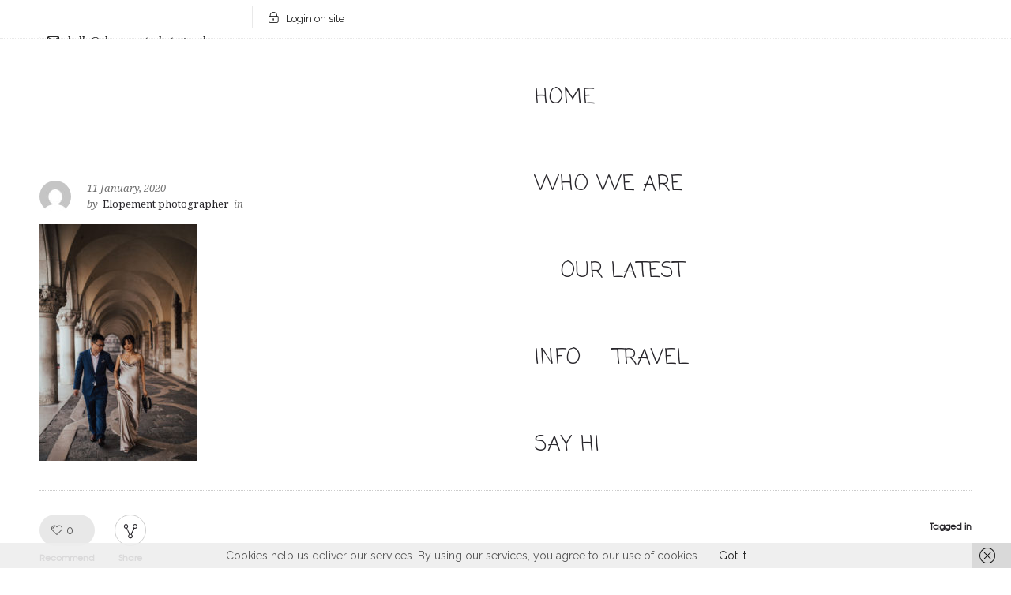

--- FILE ---
content_type: text/html; charset=UTF-8
request_url: https://www.elopement-photography.com/gallery/venice-and-dolomites-proposal/proposalinvenicedolomiteslagodibraiesfairylight-043/
body_size: 53804
content:
<!DOCTYPE html>
<!--[if lt IE 7]>      <html class="no-js ie lt-ie9 lt-ie8 lt-ie7" lang="en-US"> <![endif]-->
<!--[if IE 7]>         <html class="no-js ie lt-ie9 lt-ie8" lang="en-US"> <![endif]-->
<!--[if IE 8]>         <html class="no-js ie lt-ie9" lang="en-US"> <![endif]-->
<!--[if gt IE 8]>      <html class="no-js ie lt-ie10" lang="en-US"> <![endif]-->
<!--[if gt IE 9]><!--> <html class="no-ie" lang="en-US"> <!--<![endif]-->

<head>

    <meta charset="utf-8">

    <title>ProposalInVeniceDolomitesLagoDiBraiesFairyLight-043 - Elopement photography Jana &amp; Simon</title>

			<link rel="icon" type="image/png" href="https://www.elopement-photography.com/wp-content/uploads/2017/09/LogotipElopementPhotographyBlack.png" />
				<link rel="apple-touch-icon" href="https://www.elopement-photography.com/wp-content/uploads/2017/09/LogotipElopementPhotographyBlack.png">
				<link rel="apple-touch-icon" sizes="76x76" href="https://www.elopement-photography.com/wp-content/uploads/2017/09/LogotipElopementPhotographyBlack.png">
				<link rel="apple-touch-icon" sizes="120x120" href="https://www.elopement-photography.com/wp-content/uploads/2017/09/LogotipElopementPhotographyBlack.png">
				<link rel="apple-touch-icon" sizes="152x152" href="https://www.elopement-photography.com/wp-content/uploads/2017/09/LogotipElopementPhotographyBlack.png">
	
    <meta name="viewport" content="width=device-width, initial-scale=1.0" />

    <!--[if lte IE 9]>
        <script src="https://www.elopement-photography.com/wp-content/themes/ronneby/assets/js/html5shiv.js"></script>
    <![endif]-->
    <!--[if lte IE 8]>
        <script src="https://www.elopement-photography.com/wp-content/themes/ronneby/assets/js/excanvas.compiled.js"></script>
    <![endif]-->

	
    
	<link rel="alternate" type="application/rss+xml" title="Elopement photography Jana &amp; Simon Feed" href="https://www.elopement-photography.com/feed/">
<meta name='robots' content='index, follow, max-video-preview:-1, max-snippet:-1, max-image-preview:large' />

	<!-- This site is optimized with the Yoast SEO plugin v20.1 - https://yoast.com/wordpress/plugins/seo/ -->
	<link rel="canonical" href="https://www.elopement-photography.com/gallery/venice-and-dolomites-proposal/proposalinvenicedolomiteslagodibraiesfairylight-043/" />
	<meta property="og:locale" content="en_US" />
	<meta property="og:type" content="article" />
	<meta property="og:title" content="ProposalInVeniceDolomitesLagoDiBraiesFairyLight-043 - Elopement photography Jana &amp; Simon" />
	<meta property="og:url" content="https://www.elopement-photography.com/gallery/venice-and-dolomites-proposal/proposalinvenicedolomiteslagodibraiesfairylight-043/" />
	<meta property="og:site_name" content="Elopement photography Jana &amp; Simon" />
	<meta property="article:publisher" content="https://www.facebook.com/Elopement-photography-183147782225811/" />
	<meta property="og:image" content="https://www.elopement-photography.com/gallery/venice-and-dolomites-proposal/proposalinvenicedolomiteslagodibraiesfairylight-043" />
	<meta property="og:image:width" content="733" />
	<meta property="og:image:height" content="1100" />
	<meta property="og:image:type" content="image/jpeg" />
	<meta name="twitter:card" content="summary_large_image" />
	<script type="application/ld+json" class="yoast-schema-graph">{"@context":"https://schema.org","@graph":[{"@type":"WebPage","@id":"https://www.elopement-photography.com/gallery/venice-and-dolomites-proposal/proposalinvenicedolomiteslagodibraiesfairylight-043/","url":"https://www.elopement-photography.com/gallery/venice-and-dolomites-proposal/proposalinvenicedolomiteslagodibraiesfairylight-043/","name":"ProposalInVeniceDolomitesLagoDiBraiesFairyLight-043 - Elopement photography Jana &amp; Simon","isPartOf":{"@id":"https://www.elopement-photography.com/#website"},"primaryImageOfPage":{"@id":"https://www.elopement-photography.com/gallery/venice-and-dolomites-proposal/proposalinvenicedolomiteslagodibraiesfairylight-043/#primaryimage"},"image":{"@id":"https://www.elopement-photography.com/gallery/venice-and-dolomites-proposal/proposalinvenicedolomiteslagodibraiesfairylight-043/#primaryimage"},"thumbnailUrl":"https://www.elopement-photography.com/wp-content/uploads/2020/01/ProposalInVeniceDolomitesLagoDiBraiesFairyLight-043.jpg","datePublished":"2020-01-11T06:48:22+00:00","dateModified":"2020-01-11T06:48:22+00:00","breadcrumb":{"@id":"https://www.elopement-photography.com/gallery/venice-and-dolomites-proposal/proposalinvenicedolomiteslagodibraiesfairylight-043/#breadcrumb"},"inLanguage":"en-US","potentialAction":[{"@type":"ReadAction","target":["https://www.elopement-photography.com/gallery/venice-and-dolomites-proposal/proposalinvenicedolomiteslagodibraiesfairylight-043/"]}]},{"@type":"ImageObject","inLanguage":"en-US","@id":"https://www.elopement-photography.com/gallery/venice-and-dolomites-proposal/proposalinvenicedolomiteslagodibraiesfairylight-043/#primaryimage","url":"https://www.elopement-photography.com/wp-content/uploads/2020/01/ProposalInVeniceDolomitesLagoDiBraiesFairyLight-043.jpg","contentUrl":"https://www.elopement-photography.com/wp-content/uploads/2020/01/ProposalInVeniceDolomitesLagoDiBraiesFairyLight-043.jpg","width":733,"height":1100},{"@type":"BreadcrumbList","@id":"https://www.elopement-photography.com/gallery/venice-and-dolomites-proposal/proposalinvenicedolomiteslagodibraiesfairylight-043/#breadcrumb","itemListElement":[{"@type":"ListItem","position":1,"name":"Home","item":"https://www.elopement-photography.com/"},{"@type":"ListItem","position":2,"name":"Venice and Dolomites proposal","item":"https://www.elopement-photography.com/gallery/venice-and-dolomites-proposal/"},{"@type":"ListItem","position":3,"name":"ProposalInVeniceDolomitesLagoDiBraiesFairyLight-043"}]},{"@type":"WebSite","@id":"https://www.elopement-photography.com/#website","url":"https://www.elopement-photography.com/","name":"Elopement photography Jana &amp; Simon","description":"Destination wedding and elopement photographers in Europe","potentialAction":[{"@type":"SearchAction","target":{"@type":"EntryPoint","urlTemplate":"https://www.elopement-photography.com/?s={search_term_string}"},"query-input":"required name=search_term_string"}],"inLanguage":"en-US"}]}</script>
	<!-- / Yoast SEO plugin. -->


<link rel='dns-prefetch' href='//fonts.googleapis.com' />
<link rel="alternate" type="application/rss+xml" title="Elopement photography Jana &amp; Simon &raquo; Feed" href="https://www.elopement-photography.com/feed/" />
<link rel="alternate" type="application/rss+xml" title="Elopement photography Jana &amp; Simon &raquo; Comments Feed" href="https://www.elopement-photography.com/comments/feed/" />
<link rel="alternate" type="application/rss+xml" title="Elopement photography Jana &amp; Simon &raquo; ProposalInVeniceDolomitesLagoDiBraiesFairyLight-043 Comments Feed" href="https://www.elopement-photography.com/gallery/venice-and-dolomites-proposal/proposalinvenicedolomiteslagodibraiesfairylight-043/feed/" />
		<!-- This site uses the Google Analytics by ExactMetrics plugin v7.12.1 - Using Analytics tracking - https://www.exactmetrics.com/ -->
							<script
				src="//www.googletagmanager.com/gtag/js?id=UA-106238292-1"  data-cfasync="false" data-wpfc-render="false" type="text/javascript" async></script>
			<script data-cfasync="false" data-wpfc-render="false" type="text/javascript">
				var em_version = '7.12.1';
				var em_track_user = true;
				var em_no_track_reason = '';
				
								var disableStrs = [
															'ga-disable-UA-106238292-1',
									];

				/* Function to detect opted out users */
				function __gtagTrackerIsOptedOut() {
					for (var index = 0; index < disableStrs.length; index++) {
						if (document.cookie.indexOf(disableStrs[index] + '=true') > -1) {
							return true;
						}
					}

					return false;
				}

				/* Disable tracking if the opt-out cookie exists. */
				if (__gtagTrackerIsOptedOut()) {
					for (var index = 0; index < disableStrs.length; index++) {
						window[disableStrs[index]] = true;
					}
				}

				/* Opt-out function */
				function __gtagTrackerOptout() {
					for (var index = 0; index < disableStrs.length; index++) {
						document.cookie = disableStrs[index] + '=true; expires=Thu, 31 Dec 2099 23:59:59 UTC; path=/';
						window[disableStrs[index]] = true;
					}
				}

				if ('undefined' === typeof gaOptout) {
					function gaOptout() {
						__gtagTrackerOptout();
					}
				}
								window.dataLayer = window.dataLayer || [];

				window.ExactMetricsDualTracker = {
					helpers: {},
					trackers: {},
				};
				if (em_track_user) {
					function __gtagDataLayer() {
						dataLayer.push(arguments);
					}

					function __gtagTracker(type, name, parameters) {
						if (!parameters) {
							parameters = {};
						}

						if (parameters.send_to) {
							__gtagDataLayer.apply(null, arguments);
							return;
						}

						if (type === 'event') {
							
														parameters.send_to = exactmetrics_frontend.ua;
							__gtagDataLayer(type, name, parameters);
													} else {
							__gtagDataLayer.apply(null, arguments);
						}
					}

					__gtagTracker('js', new Date());
					__gtagTracker('set', {
						'developer_id.dNDMyYj': true,
											});
															__gtagTracker('config', 'UA-106238292-1', {"forceSSL":"true"} );
										window.gtag = __gtagTracker;										(function () {
						/* https://developers.google.com/analytics/devguides/collection/analyticsjs/ */
						/* ga and __gaTracker compatibility shim. */
						var noopfn = function () {
							return null;
						};
						var newtracker = function () {
							return new Tracker();
						};
						var Tracker = function () {
							return null;
						};
						var p = Tracker.prototype;
						p.get = noopfn;
						p.set = noopfn;
						p.send = function () {
							var args = Array.prototype.slice.call(arguments);
							args.unshift('send');
							__gaTracker.apply(null, args);
						};
						var __gaTracker = function () {
							var len = arguments.length;
							if (len === 0) {
								return;
							}
							var f = arguments[len - 1];
							if (typeof f !== 'object' || f === null || typeof f.hitCallback !== 'function') {
								if ('send' === arguments[0]) {
									var hitConverted, hitObject = false, action;
									if ('event' === arguments[1]) {
										if ('undefined' !== typeof arguments[3]) {
											hitObject = {
												'eventAction': arguments[3],
												'eventCategory': arguments[2],
												'eventLabel': arguments[4],
												'value': arguments[5] ? arguments[5] : 1,
											}
										}
									}
									if ('pageview' === arguments[1]) {
										if ('undefined' !== typeof arguments[2]) {
											hitObject = {
												'eventAction': 'page_view',
												'page_path': arguments[2],
											}
										}
									}
									if (typeof arguments[2] === 'object') {
										hitObject = arguments[2];
									}
									if (typeof arguments[5] === 'object') {
										Object.assign(hitObject, arguments[5]);
									}
									if ('undefined' !== typeof arguments[1].hitType) {
										hitObject = arguments[1];
										if ('pageview' === hitObject.hitType) {
											hitObject.eventAction = 'page_view';
										}
									}
									if (hitObject) {
										action = 'timing' === arguments[1].hitType ? 'timing_complete' : hitObject.eventAction;
										hitConverted = mapArgs(hitObject);
										__gtagTracker('event', action, hitConverted);
									}
								}
								return;
							}

							function mapArgs(args) {
								var arg, hit = {};
								var gaMap = {
									'eventCategory': 'event_category',
									'eventAction': 'event_action',
									'eventLabel': 'event_label',
									'eventValue': 'event_value',
									'nonInteraction': 'non_interaction',
									'timingCategory': 'event_category',
									'timingVar': 'name',
									'timingValue': 'value',
									'timingLabel': 'event_label',
									'page': 'page_path',
									'location': 'page_location',
									'title': 'page_title',
								};
								for (arg in args) {
																		if (!(!args.hasOwnProperty(arg) || !gaMap.hasOwnProperty(arg))) {
										hit[gaMap[arg]] = args[arg];
									} else {
										hit[arg] = args[arg];
									}
								}
								return hit;
							}

							try {
								f.hitCallback();
							} catch (ex) {
							}
						};
						__gaTracker.create = newtracker;
						__gaTracker.getByName = newtracker;
						__gaTracker.getAll = function () {
							return [];
						};
						__gaTracker.remove = noopfn;
						__gaTracker.loaded = true;
						window['__gaTracker'] = __gaTracker;
					})();
									} else {
										console.log("");
					(function () {
						function __gtagTracker() {
							return null;
						}

						window['__gtagTracker'] = __gtagTracker;
						window['gtag'] = __gtagTracker;
					})();
									}
			</script>
				<!-- / Google Analytics by ExactMetrics -->
		<script type="text/javascript">
window._wpemojiSettings = {"baseUrl":"https:\/\/s.w.org\/images\/core\/emoji\/14.0.0\/72x72\/","ext":".png","svgUrl":"https:\/\/s.w.org\/images\/core\/emoji\/14.0.0\/svg\/","svgExt":".svg","source":{"concatemoji":"https:\/\/www.elopement-photography.com\/wp-includes\/js\/wp-emoji-release.min.js?ver=6.1.9"}};
/*! This file is auto-generated */
!function(e,a,t){var n,r,o,i=a.createElement("canvas"),p=i.getContext&&i.getContext("2d");function s(e,t){var a=String.fromCharCode,e=(p.clearRect(0,0,i.width,i.height),p.fillText(a.apply(this,e),0,0),i.toDataURL());return p.clearRect(0,0,i.width,i.height),p.fillText(a.apply(this,t),0,0),e===i.toDataURL()}function c(e){var t=a.createElement("script");t.src=e,t.defer=t.type="text/javascript",a.getElementsByTagName("head")[0].appendChild(t)}for(o=Array("flag","emoji"),t.supports={everything:!0,everythingExceptFlag:!0},r=0;r<o.length;r++)t.supports[o[r]]=function(e){if(p&&p.fillText)switch(p.textBaseline="top",p.font="600 32px Arial",e){case"flag":return s([127987,65039,8205,9895,65039],[127987,65039,8203,9895,65039])?!1:!s([55356,56826,55356,56819],[55356,56826,8203,55356,56819])&&!s([55356,57332,56128,56423,56128,56418,56128,56421,56128,56430,56128,56423,56128,56447],[55356,57332,8203,56128,56423,8203,56128,56418,8203,56128,56421,8203,56128,56430,8203,56128,56423,8203,56128,56447]);case"emoji":return!s([129777,127995,8205,129778,127999],[129777,127995,8203,129778,127999])}return!1}(o[r]),t.supports.everything=t.supports.everything&&t.supports[o[r]],"flag"!==o[r]&&(t.supports.everythingExceptFlag=t.supports.everythingExceptFlag&&t.supports[o[r]]);t.supports.everythingExceptFlag=t.supports.everythingExceptFlag&&!t.supports.flag,t.DOMReady=!1,t.readyCallback=function(){t.DOMReady=!0},t.supports.everything||(n=function(){t.readyCallback()},a.addEventListener?(a.addEventListener("DOMContentLoaded",n,!1),e.addEventListener("load",n,!1)):(e.attachEvent("onload",n),a.attachEvent("onreadystatechange",function(){"complete"===a.readyState&&t.readyCallback()})),(e=t.source||{}).concatemoji?c(e.concatemoji):e.wpemoji&&e.twemoji&&(c(e.twemoji),c(e.wpemoji)))}(window,document,window._wpemojiSettings);
</script>
<style type="text/css">
img.wp-smiley,
img.emoji {
	display: inline !important;
	border: none !important;
	box-shadow: none !important;
	height: 1em !important;
	width: 1em !important;
	margin: 0 0.07em !important;
	vertical-align: -0.1em !important;
	background: none !important;
	padding: 0 !important;
}
</style>
	<link rel="stylesheet" href="https://www.elopement-photography.com/wp-content/plugins/instagram-feed/css/sbi-styles.min.css?ver=6.1.1">
<link rel="stylesheet" href="https://www.elopement-photography.com/wp-includes/css/dist/block-library/style.min.css?ver=6.1.9">
<link rel="stylesheet" href="https://www.elopement-photography.com/wp-includes/css/classic-themes.min.css?ver=1">
<style id='global-styles-inline-css' type='text/css'>
body{--wp--preset--color--black: #000000;--wp--preset--color--cyan-bluish-gray: #abb8c3;--wp--preset--color--white: #ffffff;--wp--preset--color--pale-pink: #f78da7;--wp--preset--color--vivid-red: #cf2e2e;--wp--preset--color--luminous-vivid-orange: #ff6900;--wp--preset--color--luminous-vivid-amber: #fcb900;--wp--preset--color--light-green-cyan: #7bdcb5;--wp--preset--color--vivid-green-cyan: #00d084;--wp--preset--color--pale-cyan-blue: #8ed1fc;--wp--preset--color--vivid-cyan-blue: #0693e3;--wp--preset--color--vivid-purple: #9b51e0;--wp--preset--gradient--vivid-cyan-blue-to-vivid-purple: linear-gradient(135deg,rgba(6,147,227,1) 0%,rgb(155,81,224) 100%);--wp--preset--gradient--light-green-cyan-to-vivid-green-cyan: linear-gradient(135deg,rgb(122,220,180) 0%,rgb(0,208,130) 100%);--wp--preset--gradient--luminous-vivid-amber-to-luminous-vivid-orange: linear-gradient(135deg,rgba(252,185,0,1) 0%,rgba(255,105,0,1) 100%);--wp--preset--gradient--luminous-vivid-orange-to-vivid-red: linear-gradient(135deg,rgba(255,105,0,1) 0%,rgb(207,46,46) 100%);--wp--preset--gradient--very-light-gray-to-cyan-bluish-gray: linear-gradient(135deg,rgb(238,238,238) 0%,rgb(169,184,195) 100%);--wp--preset--gradient--cool-to-warm-spectrum: linear-gradient(135deg,rgb(74,234,220) 0%,rgb(151,120,209) 20%,rgb(207,42,186) 40%,rgb(238,44,130) 60%,rgb(251,105,98) 80%,rgb(254,248,76) 100%);--wp--preset--gradient--blush-light-purple: linear-gradient(135deg,rgb(255,206,236) 0%,rgb(152,150,240) 100%);--wp--preset--gradient--blush-bordeaux: linear-gradient(135deg,rgb(254,205,165) 0%,rgb(254,45,45) 50%,rgb(107,0,62) 100%);--wp--preset--gradient--luminous-dusk: linear-gradient(135deg,rgb(255,203,112) 0%,rgb(199,81,192) 50%,rgb(65,88,208) 100%);--wp--preset--gradient--pale-ocean: linear-gradient(135deg,rgb(255,245,203) 0%,rgb(182,227,212) 50%,rgb(51,167,181) 100%);--wp--preset--gradient--electric-grass: linear-gradient(135deg,rgb(202,248,128) 0%,rgb(113,206,126) 100%);--wp--preset--gradient--midnight: linear-gradient(135deg,rgb(2,3,129) 0%,rgb(40,116,252) 100%);--wp--preset--duotone--dark-grayscale: url('#wp-duotone-dark-grayscale');--wp--preset--duotone--grayscale: url('#wp-duotone-grayscale');--wp--preset--duotone--purple-yellow: url('#wp-duotone-purple-yellow');--wp--preset--duotone--blue-red: url('#wp-duotone-blue-red');--wp--preset--duotone--midnight: url('#wp-duotone-midnight');--wp--preset--duotone--magenta-yellow: url('#wp-duotone-magenta-yellow');--wp--preset--duotone--purple-green: url('#wp-duotone-purple-green');--wp--preset--duotone--blue-orange: url('#wp-duotone-blue-orange');--wp--preset--font-size--small: 13px;--wp--preset--font-size--medium: 20px;--wp--preset--font-size--large: 36px;--wp--preset--font-size--x-large: 42px;--wp--preset--spacing--20: 0.44rem;--wp--preset--spacing--30: 0.67rem;--wp--preset--spacing--40: 1rem;--wp--preset--spacing--50: 1.5rem;--wp--preset--spacing--60: 2.25rem;--wp--preset--spacing--70: 3.38rem;--wp--preset--spacing--80: 5.06rem;}:where(.is-layout-flex){gap: 0.5em;}body .is-layout-flow > .alignleft{float: left;margin-inline-start: 0;margin-inline-end: 2em;}body .is-layout-flow > .alignright{float: right;margin-inline-start: 2em;margin-inline-end: 0;}body .is-layout-flow > .aligncenter{margin-left: auto !important;margin-right: auto !important;}body .is-layout-constrained > .alignleft{float: left;margin-inline-start: 0;margin-inline-end: 2em;}body .is-layout-constrained > .alignright{float: right;margin-inline-start: 2em;margin-inline-end: 0;}body .is-layout-constrained > .aligncenter{margin-left: auto !important;margin-right: auto !important;}body .is-layout-constrained > :where(:not(.alignleft):not(.alignright):not(.alignfull)){max-width: var(--wp--style--global--content-size);margin-left: auto !important;margin-right: auto !important;}body .is-layout-constrained > .alignwide{max-width: var(--wp--style--global--wide-size);}body .is-layout-flex{display: flex;}body .is-layout-flex{flex-wrap: wrap;align-items: center;}body .is-layout-flex > *{margin: 0;}:where(.wp-block-columns.is-layout-flex){gap: 2em;}.has-black-color{color: var(--wp--preset--color--black) !important;}.has-cyan-bluish-gray-color{color: var(--wp--preset--color--cyan-bluish-gray) !important;}.has-white-color{color: var(--wp--preset--color--white) !important;}.has-pale-pink-color{color: var(--wp--preset--color--pale-pink) !important;}.has-vivid-red-color{color: var(--wp--preset--color--vivid-red) !important;}.has-luminous-vivid-orange-color{color: var(--wp--preset--color--luminous-vivid-orange) !important;}.has-luminous-vivid-amber-color{color: var(--wp--preset--color--luminous-vivid-amber) !important;}.has-light-green-cyan-color{color: var(--wp--preset--color--light-green-cyan) !important;}.has-vivid-green-cyan-color{color: var(--wp--preset--color--vivid-green-cyan) !important;}.has-pale-cyan-blue-color{color: var(--wp--preset--color--pale-cyan-blue) !important;}.has-vivid-cyan-blue-color{color: var(--wp--preset--color--vivid-cyan-blue) !important;}.has-vivid-purple-color{color: var(--wp--preset--color--vivid-purple) !important;}.has-black-background-color{background-color: var(--wp--preset--color--black) !important;}.has-cyan-bluish-gray-background-color{background-color: var(--wp--preset--color--cyan-bluish-gray) !important;}.has-white-background-color{background-color: var(--wp--preset--color--white) !important;}.has-pale-pink-background-color{background-color: var(--wp--preset--color--pale-pink) !important;}.has-vivid-red-background-color{background-color: var(--wp--preset--color--vivid-red) !important;}.has-luminous-vivid-orange-background-color{background-color: var(--wp--preset--color--luminous-vivid-orange) !important;}.has-luminous-vivid-amber-background-color{background-color: var(--wp--preset--color--luminous-vivid-amber) !important;}.has-light-green-cyan-background-color{background-color: var(--wp--preset--color--light-green-cyan) !important;}.has-vivid-green-cyan-background-color{background-color: var(--wp--preset--color--vivid-green-cyan) !important;}.has-pale-cyan-blue-background-color{background-color: var(--wp--preset--color--pale-cyan-blue) !important;}.has-vivid-cyan-blue-background-color{background-color: var(--wp--preset--color--vivid-cyan-blue) !important;}.has-vivid-purple-background-color{background-color: var(--wp--preset--color--vivid-purple) !important;}.has-black-border-color{border-color: var(--wp--preset--color--black) !important;}.has-cyan-bluish-gray-border-color{border-color: var(--wp--preset--color--cyan-bluish-gray) !important;}.has-white-border-color{border-color: var(--wp--preset--color--white) !important;}.has-pale-pink-border-color{border-color: var(--wp--preset--color--pale-pink) !important;}.has-vivid-red-border-color{border-color: var(--wp--preset--color--vivid-red) !important;}.has-luminous-vivid-orange-border-color{border-color: var(--wp--preset--color--luminous-vivid-orange) !important;}.has-luminous-vivid-amber-border-color{border-color: var(--wp--preset--color--luminous-vivid-amber) !important;}.has-light-green-cyan-border-color{border-color: var(--wp--preset--color--light-green-cyan) !important;}.has-vivid-green-cyan-border-color{border-color: var(--wp--preset--color--vivid-green-cyan) !important;}.has-pale-cyan-blue-border-color{border-color: var(--wp--preset--color--pale-cyan-blue) !important;}.has-vivid-cyan-blue-border-color{border-color: var(--wp--preset--color--vivid-cyan-blue) !important;}.has-vivid-purple-border-color{border-color: var(--wp--preset--color--vivid-purple) !important;}.has-vivid-cyan-blue-to-vivid-purple-gradient-background{background: var(--wp--preset--gradient--vivid-cyan-blue-to-vivid-purple) !important;}.has-light-green-cyan-to-vivid-green-cyan-gradient-background{background: var(--wp--preset--gradient--light-green-cyan-to-vivid-green-cyan) !important;}.has-luminous-vivid-amber-to-luminous-vivid-orange-gradient-background{background: var(--wp--preset--gradient--luminous-vivid-amber-to-luminous-vivid-orange) !important;}.has-luminous-vivid-orange-to-vivid-red-gradient-background{background: var(--wp--preset--gradient--luminous-vivid-orange-to-vivid-red) !important;}.has-very-light-gray-to-cyan-bluish-gray-gradient-background{background: var(--wp--preset--gradient--very-light-gray-to-cyan-bluish-gray) !important;}.has-cool-to-warm-spectrum-gradient-background{background: var(--wp--preset--gradient--cool-to-warm-spectrum) !important;}.has-blush-light-purple-gradient-background{background: var(--wp--preset--gradient--blush-light-purple) !important;}.has-blush-bordeaux-gradient-background{background: var(--wp--preset--gradient--blush-bordeaux) !important;}.has-luminous-dusk-gradient-background{background: var(--wp--preset--gradient--luminous-dusk) !important;}.has-pale-ocean-gradient-background{background: var(--wp--preset--gradient--pale-ocean) !important;}.has-electric-grass-gradient-background{background: var(--wp--preset--gradient--electric-grass) !important;}.has-midnight-gradient-background{background: var(--wp--preset--gradient--midnight) !important;}.has-small-font-size{font-size: var(--wp--preset--font-size--small) !important;}.has-medium-font-size{font-size: var(--wp--preset--font-size--medium) !important;}.has-large-font-size{font-size: var(--wp--preset--font-size--large) !important;}.has-x-large-font-size{font-size: var(--wp--preset--font-size--x-large) !important;}
.wp-block-navigation a:where(:not(.wp-element-button)){color: inherit;}
:where(.wp-block-columns.is-layout-flex){gap: 2em;}
.wp-block-pullquote{font-size: 1.5em;line-height: 1.6;}
</style>
<link rel="stylesheet" href="https://www.elopement-photography.com/wp-content/plugins/fastgallery_vc/assets/css/style.css?ver=6.1.9">
<link rel="stylesheet" href="https://www.elopement-photography.com/wp-content/plugins/nd-shortcodes/css/style.css?ver=6.1.9">
<link rel="stylesheet" href="https://www.elopement-photography.com/wp-content/plugins/revslider/public/assets/css/settings.css?ver=5.4.5.1">
<style id='rs-plugin-settings-inline-css' type='text/css'>
#rs-demo-id {}
</style>
<link rel="stylesheet" href="https://www.elopement-photography.com/wp-content/uploads/smile_fonts/ronneby/Defaults.css?ver=6.1.9">
<link rel="stylesheet" href="https://www.elopement-photography.com/wp-content/themes/ronneby/assets/css/visual-composer.css">
<link rel="stylesheet" href="https://www.elopement-photography.com/wp-content/themes/ronneby/assets/css/app.css">
<link rel="stylesheet" href="https://www.elopement-photography.com/wp-content/themes/ronneby/assets/css/mobile-responsive.css">
<link rel="stylesheet" href="//www.elopement-photography.com/wp-content/uploads/redux/options.css">
<link rel="stylesheet" href="https://www.elopement-photography.com/wp-content/themes/ronneby/assets/css/jquery.isotope.css">
<link rel="stylesheet" href="https://www.elopement-photography.com/wp-content/themes/ronneby/assets/css/prettyPhoto.css">
<link rel="stylesheet" href="https://www.elopement-photography.com/wp-content/themes/ronneby/style.css">
<link rel="stylesheet" href="https://www.elopement-photography.com/wp-content/themes/ronneby/assets/css/site-preloader.css">
<link rel="stylesheet" href="https://fonts.googleapis.com/css?family=Coming+Soon%3A400%7CRaleway%3A100%2C200%2C300%2C400%2C500%2C600%2C700%2C800%2C900%2C100italic%2C200italic%2C300italic%2C400italic%2C500italic%2C600italic%2C700italic%2C800italic%2C900italic%7CParisienne%3A400%7CDroid+Serif%3A400%2C700%2C400italic%2C700italic&#038;subset=latin&#038;ver=1547653866">
<script type='text/javascript' src='https://www.elopement-photography.com/wp-includes/js/jquery/jquery.min.js?ver=3.6.1' id='jquery-core-js'></script>
<script type='text/javascript' src='https://www.elopement-photography.com/wp-includes/js/jquery/jquery-migrate.min.js?ver=3.3.2' id='jquery-migrate-js'></script>
<script type='text/javascript' src='https://www.elopement-photography.com/wp-content/plugins/google-analytics-dashboard-for-wp/assets/js/frontend-gtag.min.js?ver=7.12.1' id='exactmetrics-frontend-script-js'></script>
<script data-cfasync="false" data-wpfc-render="false" type="text/javascript" id='exactmetrics-frontend-script-js-extra'>/* <![CDATA[ */
var exactmetrics_frontend = {"js_events_tracking":"true","download_extensions":"zip,mp3,mpeg,pdf,docx,pptx,xlsx,rar","inbound_paths":"[{\"path\":\"\\\/go\\\/\",\"label\":\"affiliate\"},{\"path\":\"\\\/recommend\\\/\",\"label\":\"affiliate\"}]","home_url":"https:\/\/www.elopement-photography.com","hash_tracking":"false","ua":"UA-106238292-1","v4_id":""};/* ]]> */
</script>
<script type='text/javascript' src='https://www.elopement-photography.com/wp-content/plugins/revslider/public/assets/js/jquery.themepunch.tools.min.js?ver=5.4.5.1' id='tp-tools-js'></script>
<script type='text/javascript' src='https://www.elopement-photography.com/wp-content/plugins/revslider/public/assets/js/jquery.themepunch.revolution.min.js?ver=5.4.5.1' id='revmin-js'></script>
<script type='text/javascript' src='https://www.elopement-photography.com/wp-content/themes/ronneby/assets/js/jquery.queryloader2.min.js?ver=2' id='dfd_queryloader2-js'></script>
<link rel="https://api.w.org/" href="https://www.elopement-photography.com/wp-json/" /><link rel="alternate" type="application/json" href="https://www.elopement-photography.com/wp-json/wp/v2/media/14717" /><link rel="EditURI" type="application/rsd+xml" title="RSD" href="https://www.elopement-photography.com/xmlrpc.php?rsd" />
<link rel="wlwmanifest" type="application/wlwmanifest+xml" href="https://www.elopement-photography.com/wp-includes/wlwmanifest.xml" />
<meta name="generator" content="WordPress 6.1.9" />
<link rel='shortlink' href='https://www.elopement-photography.com/?p=14717' />
<link rel="alternate" type="application/json+oembed" href="https://www.elopement-photography.com/wp-json/oembed/1.0/embed?url=https%3A%2F%2Fwww.elopement-photography.com%2Fgallery%2Fvenice-and-dolomites-proposal%2Fproposalinvenicedolomiteslagodibraiesfairylight-043%2F" />
<link rel="alternate" type="text/xml+oembed" href="https://www.elopement-photography.com/wp-json/oembed/1.0/embed?url=https%3A%2F%2Fwww.elopement-photography.com%2Fgallery%2Fvenice-and-dolomites-proposal%2Fproposalinvenicedolomiteslagodibraiesfairylight-043%2F&#038;format=xml" />
<style type="text/css">.recentcomments a{display:inline !important;padding:0 !important;margin:0 !important;}</style><meta name="generator" content="Powered by Visual Composer - drag and drop page builder for WordPress."/>
<!--[if lte IE 9]><link rel="stylesheet" type="text/css" href="https://www.elopement-photography.com/wp-content/plugins/js_composer/assets/css/vc_lte_ie9.min.css" media="screen"><![endif]--><meta name="generator" content="Powered by Slider Revolution 5.4.5.1 - responsive, Mobile-Friendly Slider Plugin for WordPress with comfortable drag and drop interface." />
<script type="text/javascript">function setREVStartSize(e){
				try{ var i=jQuery(window).width(),t=9999,r=0,n=0,l=0,f=0,s=0,h=0;					
					if(e.responsiveLevels&&(jQuery.each(e.responsiveLevels,function(e,f){f>i&&(t=r=f,l=e),i>f&&f>r&&(r=f,n=e)}),t>r&&(l=n)),f=e.gridheight[l]||e.gridheight[0]||e.gridheight,s=e.gridwidth[l]||e.gridwidth[0]||e.gridwidth,h=i/s,h=h>1?1:h,f=Math.round(h*f),"fullscreen"==e.sliderLayout){var u=(e.c.width(),jQuery(window).height());if(void 0!=e.fullScreenOffsetContainer){var c=e.fullScreenOffsetContainer.split(",");if (c) jQuery.each(c,function(e,i){u=jQuery(i).length>0?u-jQuery(i).outerHeight(!0):u}),e.fullScreenOffset.split("%").length>1&&void 0!=e.fullScreenOffset&&e.fullScreenOffset.length>0?u-=jQuery(window).height()*parseInt(e.fullScreenOffset,0)/100:void 0!=e.fullScreenOffset&&e.fullScreenOffset.length>0&&(u-=parseInt(e.fullScreenOffset,0))}f=u}else void 0!=e.minHeight&&f<e.minHeight&&(f=e.minHeight);e.c.closest(".rev_slider_wrapper").css({height:f})					
				}catch(d){console.log("Failure at Presize of Slider:"+d)}
			};</script>
		<style type="text/css" id="wp-custom-css">
			/*You can add your own CSS here.
*/
.lang-sel.sel-dropdown {
    display: none;
}
.icon-mobile-menu {margin-top: 0px !important;
}
#header-container.header-style-2:not(.small) #header .header-wrap .nav-menu .mega-menu-item.menu-item-depth-0.current-menu-item:before, #header-container.header-style-2:not(.small) #header .header-wrap .nav-menu .mega-menu-item.menu-item-depth-0.current-menu-ancestor:before
{
    border-width: 0px;
	background: transparent !important;
}
#header-container.small:not(.header-style-7):not(.header-style-14) #header .nav-menu .mega-menu-item.menu-item-depth-0.current-menu-item:before, #header-container.small:not(.header-style-7):not(.header-style-14) #header .nav-menu .mega-menu-item.menu-item-depth-0.current-menu-ancestor:before
{
    border-width: 0px;
}
#header-container.header-style-2:not(.small).logo-position-top-left .header-top-logo-panel, #header-container.header-style-2:not(.small).logo-position-top-center .header-top-logo-panel, #header-container.header-style-2:not(.small).logo-position-top-right .header-top-logo-panel, #header-container.header-style-2:not(.small).logo-position-bottom-left .header-top-logo-panel, #header-container.header-style-2:not(.small).logo-position-bottom-center .header-top-logo-panel, #header-container.header-style-2:not(.small).logo-position-bottom-right .header-top-logo-panel
{
    border-width:0px;
}
.header-col-left {
    width: 576px;
    display: none;
}
.header-col-right 
{
    width: 576px;
    display: none;
}
.header-col-fluid
{
    margin-left: 0px;
    margin-right: 0px;
}
#header-container.header-style-2 #header .header-top-panel
{
    border-bottom-color: transparent;
}
.header-top-panel .header-info-panel .top-info
{
    padding-top: 30px;
}
#header-container .header-info-panel .soc-icons {
    padding-top: 30px;
    zoom: 1.1;
    padding-right: 30px;
}
.dfd-heading-module-wrap.text-center .dfd-heading-delimiter
{
    padding-top: 10px;
}

#comments .block-title {
    visibility: hidden;
}
#comments .comment-author {
    display: none;
}
#comments {
    text-align: center;
}
.avatar-box {
    display: none;
}
div#sidr {
    background: #2d2d2d;
    color: white;
}
.sidr ul li a {
    color: white !important;
}		</style>
		<noscript><style type="text/css"> .wpb_animate_when_almost_visible { opacity: 1; }</style></noscript>	
	
</head>
<body class="attachment attachment-template-default single single-attachment postid-14717 attachmentid-14717 attachment-jpeg proposalinvenicedolomiteslagodibraiesfairylight-043 wpb-js-composer js-comp-ver-5.2 vc_responsive" data-directory="https://www.elopement-photography.com/wp-content/themes/ronneby"  data-header-responsive-width="1025" data-lazy-load-offset="140%">
					<script type="text/javascript">
				(function($) {
					$('head').append('<style type="text/css">#qLpercentage {font-family: texgyreadventorregular;font-size: 45px;font-style: normal;text-transform: uppercase;line-height: 55px;letter-spacing: 2px;color: #ffffff;}</style>');
				})(jQuery);
				</script>
							<div id="qLoverlay">';
				<div id="qLbar_wrap" class="" style="">
														</div>
			</div>
			

	<div class="form-search-section" style="display: none;">
	<div class="row">
		<form role="search" method="get" id="searchform_6974adac6a621" class="form-search" action="https://www.elopement-photography.com/">
	<i class="dfdicon-header-search-icon inside-search-icon"></i>
	<input type="text" value="" name="s" id="s_6974adac6a5de" class="search-query" placeholder="Search on site...">
	<input type="submit" value="Search" class="btn">
	<i class="header-search-switcher close-search"></i>
	</form>	</div>
</div><div id="header-container" class="header-style-1 header-layout-fullwidth sticky-header-enabled simple logo-position-left menu-position-top  dfd-enable-mega-menu dfd-enable-headroom with-top-panel">
	<section id="header">
					<div class="header-top-panel">
				<div class="row">
					<div class="columns twelve header-info-panel">
							<div class="top-info"><span class="dfd-top-info-delim"></span><i class="dfd-icon-email_2"></i><span class="dfd-top-info-delim-blank"></span><a href="mailto:hello@elopement-photography.com">hello@elopement-photography.com</a></div>
						
													<div class="login-header">
			<div id="loginModal" class="reveal-modal">
			<h3 class="login_form_title">Login on site</h3>
			<form name="loginform_6974adac6a963" id="loginform_6974adac6a963" action="https://www.elopement-photography.com/wp-login.php" method="post">
				
				<p class="login-username">
					<label for="user_login_6974adac6a9ba">Username</label>
					<input type="text" name="log" id="user_login_6974adac6a9ba" class="input" value="" size="20" placeholder="Login" />
				</p>
				<p class="login-password">
					<label for="user_pass_6974adac6a9f2">Password</label>
					<input type="password" name="pwd" id="user_pass_6974adac6a9f2" class="input" value="" size="20" placeholder="Password"  />
				</p>
				<p class="login-submit">
					<button type="submit" name="wp-submit" id="wp-submit_6974adac6aa79" class="button"><i class="outlinedicon-lock-closed"></i>Login on site</button>
					<input type="hidden" name="redirect_to" value="https://www.elopement-photography.com/gallery/venice-and-dolomites-proposal/proposalinvenicedolomiteslagodibraiesfairylight-043/" />
				</p>
				<p class="login-remember"><label><input name="rememberme" type="checkbox" id="rememberme_6974adac6aa0a" value="forever" /> Remember Me</label></p><p class="login-lost-password"><label><a href="https://www.elopement-photography.com/wp-login.php?action=lostpassword">Remind the password</a></label></p><p class="clear"></p><p class="login-registration">
					
				</p>
			</form>			<a class="close-reveal-modal">&#215;</a>
		</div>

		<div class="links">
			<a href="https://www.elopement-photography.com/wp-login.php?redirect_to=https%3A%2F%2Fwww.elopement-photography.com%2Fgallery%2Fvenice-and-dolomites-proposal%2Fproposalinvenicedolomiteslagodibraiesfairylight-043%2F" class="drop-login" data-reveal-id="loginModal">
				<i class="dfd-icon-lock"></i>
				<span>Login on site</span>
			</a>
		</div>
	</div>												
													<div class="widget soc-icons dfd-soc-icons-hover-style-4">
								<a href="https://www.facebook.com/Elopement-photography-183147782225811/" class="fb soc_icon-facebook" title="Facebook" target="_blank"><span class="line-top-left soc_icon-facebook"></span><span class="line-top-center soc_icon-facebook"></span><span class="line-top-right soc_icon-facebook"></span><span class="line-bottom-left soc_icon-facebook"></span><span class="line-bottom-center soc_icon-facebook"></span><span class="line-bottom-right soc_icon-facebook"></span><i class="soc_icon-facebook"></i></a><a href="https://www.instagram.com/janasnuderl/" class="in soc_icon-instagram" title="Instagram" target="_blank"><span class="line-top-left soc_icon-instagram"></span><span class="line-top-center soc_icon-instagram"></span><span class="line-top-right soc_icon-instagram"></span><span class="line-bottom-left soc_icon-instagram"></span><span class="line-bottom-center soc_icon-instagram"></span><span class="line-bottom-right soc_icon-instagram"></span><i class="soc_icon-instagram"></i></a>							</div>
																							</div>
									</div>
			</div>
						<div class="header-wrap">
			<div class="row decorated">
				<div class="columns twelve header-main-panel">
					<div class="header-col-left">
													<div class="mobile-logo">
																	<a href="https://www.elopement-photography.com" title="Home"><img src="https://www.elopement-photography.com/wp-content/uploads/2017/09/WhiteLogoElopementPhotographySimonJana.png" alt="logo"/></a>
															</div>
																				<div class="logo-for-panel">
		<div class="inline-block">
			<a href="https://www.elopement-photography.com/">
				<img src="https://www.elopement-photography.com/wp-content/uploads/2017/09/BlackLogoElopementPhotographySimonJana-504x135.png" alt="Elopement photography Jana &amp; Simon" data-retina="https://www.elopement-photography.com/wp-content/uploads/2017/09/BlackLogoElopementPhotographySimonJana.png" data-retina_w="746" data-retina_h="200" style="height: 135px;" />
			</a>
		</div>
	</div>
																	</div>
					<div class="header-col-right text-center clearfix">
															<div class="header-icons-wrapper">
									<div class="dl-menuwrapper">
	<a href="#sidr" class="dl-trigger icon-mobile-menu dfd-vertical-aligned" id="mobile-menu">
		<span class="icon-wrap dfd-middle-line"></span>
		<span class="icon-wrap dfd-top-line"></span>
		<span class="icon-wrap dfd-bottom-line"></span>
	</a>
</div>																												<div class="form-search-wrap">
		<a href="#" class="header-search-switcher dfd-icon-zoom"></a>
	</div>
																	</div>
																			</div>
					<div class="header-col-fluid">
													<a href="https://www.elopement-photography.com/" title="Home" class="fixed-header-logo">
								<img src="https://www.elopement-photography.com/wp-content/uploads/2017/09/WhiteLogoElopementPhotographySimonJana.png" alt="logo"/>
							</a>
												<nav class="mega-menu clearfix dfd-disable-menu-delimiters text-center" id="main_mega_menu">
	<ul id="menu-homemenu" class="nav-menu menu-primary-navigation menu-clonable-for-mobiles"><li id="nav-menu-item-11646-6974adac6ed08" class="mega-menu-item nav-item menu-item-depth-0 "><a href="http://www.elopement-photography.com" class="menu-link main-menu-link item-title">Home</a></li>
<li id="nav-menu-item-11806-6974adac6ee80" class="mega-menu-item nav-item menu-item-depth-0 "><a href="http://www.elopement-photography.com/#AboutUs" class="menu-link main-menu-link item-title">Who we are</a></li>
<li id="nav-menu-item-11849-6974adac6ef71" class="mega-menu-item nav-item menu-item-depth-0 "><a href="http://www.elopement-photography.com/#BlogStory" class="menu-link main-menu-link item-title">Our latest projects</a></li>
<li id="nav-menu-item-11852-6974adac6f058" class="mega-menu-item nav-item menu-item-depth-0 "><a href="http://www.elopement-photography.com/#Info" class="menu-link main-menu-link item-title">Info</a></li>
<li id="nav-menu-item-11945-6974adac6f126" class="mega-menu-item nav-item menu-item-depth-0 "><a href="http://www.elopement-photography.com/#Travel" class="menu-link main-menu-link item-title">Travel</a></li>
<li id="nav-menu-item-11652-6974adac6f202" class="mega-menu-item nav-item menu-item-depth-0 "><a href="http://www.elopement-photography.com/#ContactForm" class="menu-link main-menu-link item-title">Say hi</a></li>
</ul>	<i class="carousel-nav prev dfd-icon-left_2"></i>
	<i class="carousel-nav next dfd-icon-right_2"></i>
</nav>
					</div>
				</div>
			</div>
		</div>
			</section>
	</div>	
	<div id="main-wrap" class="">

		<div id="change_wrap_div">

			<div class="dfd-controls mobile-hide ">
		</div>
<section id="layout" class="single-post dfd-equal-height-children">
	<div class="single-post dfd-single-layout- row dfd-single-style-base">

		<div class="blog-section "><section id="main-content" role="main" class="twelve columns"><article class="post-14717 attachment type-attachment status-inherit hentry">
	<div class="entry-data">
		<figure class="author-photo">
			<img alt='' src='https://secure.gravatar.com/avatar/a03ead143b825962b60ebbd27198c7e1?s=40&#038;d=mm&#038;r=g' srcset='https://secure.gravatar.com/avatar/a03ead143b825962b60ebbd27198c7e1?s=80&#038;d=mm&#038;r=g 2x' class='avatar avatar-40 photo' height='40' width='40' loading='lazy' decoding='async'/>		</figure>
		<div class="entry-meta meta-bottom">
	<span class="entry-date">11 January, 2020</span>	<span class="before-author">by</span>
	<span class="byline author vcard">
	<a href="https://www.elopement-photography.com/author/elopement-photographer/" rel="author" class="fn">
		Elopement photographer	</a>
</span>	<span class="before-category">in</span>
		<span class="byline category">
		<a href="" class="fn">
			<span class="cat-name"></span>
		</a>
	</span>
	</div>	</div>
	
	<div class="entry-content">

		<p class="attachment"><a data-rel="prettyPhoto[slides]" class="thumbnail" href='https://www.elopement-photography.com/wp-content/uploads/2020/01/ProposalInVeniceDolomitesLagoDiBraiesFairyLight-043.jpg'><img width="200" height="300" src="https://www.elopement-photography.com/wp-content/uploads/2020/01/ProposalInVeniceDolomitesLagoDiBraiesFairyLight-043-200x300.jpg" class="attachment-medium size-medium" alt="" decoding="async" loading="lazy" srcset="https://www.elopement-photography.com/wp-content/uploads/2020/01/ProposalInVeniceDolomitesLagoDiBraiesFairyLight-043-200x300.jpg 200w, https://www.elopement-photography.com/wp-content/uploads/2020/01/ProposalInVeniceDolomitesLagoDiBraiesFairyLight-043-682x1024.jpg 682w, https://www.elopement-photography.com/wp-content/uploads/2020/01/ProposalInVeniceDolomitesLagoDiBraiesFairyLight-043-500x750.jpg 500w, https://www.elopement-photography.com/wp-content/uploads/2020/01/ProposalInVeniceDolomitesLagoDiBraiesFairyLight-043.jpg 733w" sizes="(max-width: 200px) 100vw, 200px" /></a></p>

	</div>
	<div class="dfd-meta-container">
		<div class="post-like-wrap left">
			<div class="social-share animate-all"><a class="post-like" href="#" data-post_id="14717">
					<i class="dfd-icon-heart2"></i>
					<span class="count">0</span>
					<span class="like-hover-title">Like!</span>
                </a></div>			<div class="box-name">Recommend</div>
		</div>
		<div class="dfd-single-share left">
			<div class="dfd-share-popup-wrap">
	<a href="#" class="dfd-share-popup"><i class="dfd-icon-network"></i></a>
	<ul class="entry-share-popup rrssb-buttons" data-share="1" data-directory="https://www.elopement-photography.com/wp-content/themes/ronneby">
				<li class="rrssb-facebook">
			<!--  Replace with your URL. For best results, make sure you page has the proper FB Open Graph tags in header:
				  https://developers.facebook.com/docs/opengraph/howtos/maximizing-distribution-media-content/ -->
			<a href="https://www.facebook.com/sharer/sharer.php?u=https://www.elopement-photography.com/gallery/venice-and-dolomites-proposal/proposalinvenicedolomiteslagodibraiesfairylight-043/" class="popup entry-share-link-facebook">
				<i class="soc_icon-facebook"></i>
				<span class="share-count" data-share-count="facebook"></span>
			</a>
			<span class="box-name">Facebook</span>
		</li>
						<li class="rrssb-twitter">
			<!-- Replace href with your Meta and URL information  -->
			<a href="https://twitter.com/intent/tweet?text=https://www.elopement-photography.com/gallery/venice-and-dolomites-proposal/proposalinvenicedolomiteslagodibraiesfairylight-043/" class="popup entry-share-link-twitter">
				<i class="soc_icon-twitter-2"></i>
			</a>
			<span class="box-name">Twitter</span>
		</li>
						<li class="rrssb-googleplus">
			<!-- Replace href with your meta and URL information.  -->
			<a href="https://plus.google.com/share?url=https://www.elopement-photography.com/gallery/venice-and-dolomites-proposal/proposalinvenicedolomiteslagodibraiesfairylight-043/" class="popup entry-share-link-googleplus">
				<i class="soc_icon-google"></i>
				<span class="share-count" data-share-count="google"></span>
			</a>
			<span class="box-name">Google Plus</span>
		</li>
						<li class="rrssb-linkedin">
			<!-- Replace href with your meta and URL information -->
			<a href="http://www.linkedin.com/shareArticle?mini=true&amp;url=https://www.elopement-photography.com/gallery/venice-and-dolomites-proposal/proposalinvenicedolomiteslagodibraiesfairylight-043/" class="popup entry-share-link-linkedin">
				<i class="soc_icon-linkedin"></i>
			</a>
			<span class="box-name">LinkedIN</span>
		</li>
						<li class="rrssb-pinterest">
			<!-- Replace href with your meta and URL information.  -->
			<a href="http://pinterest.com/pin/create/button/?url=https://www.elopement-photography.com/gallery/venice-and-dolomites-proposal/proposalinvenicedolomiteslagodibraiesfairylight-043/&image_url=https://www.elopement-photography.com/wp-content/themes/ronneby/assets/images/no_image_resized_480-360.jpg" class="popup entry-share-link-pinterest">
				<i class="soc_icon-pinterest"></i>
			</a>
			<span class="box-name">Pinterest</span>
		</li>
			</ul>
</div>			<div class="box-name">Share</div>
		</div>
		<div class="dfd-single-tags right">
						<div class="box-name">Tagged in</div>
		</div>
	</div>

</article>

	
	
		<section id="respond">

			<div class="block-title">
				Leave a reply															</div>

			<p class="cancel-comment-reply"><a rel="nofollow" id="cancel-comment-reply-link" href="/gallery/venice-and-dolomites-proposal/proposalinvenicedolomiteslagodibraiesfairylight-043/#respond" style="display:none;">Click here to cancel reply.</a></p>
			
			<form action="https://www.elopement-photography.com/wp-comments-post.php" method="post" id="commentform">

				
					<div class="input-wrap"><label>Name*</label><input type="text" placeholder="" class="text" name="author" id="author" value="" tabindex="1" aria-required='true'></div><!--

					--><div class="input-wrap"><label>Email*</label><input type="email" placeholder="" class="text" name="email" id="email" value="" tabindex="2" aria-required='true'></div><!--

					--><div class="input-wrap"><label>Website</label><input type="url" placeholder="" class="text" name="url" id="url" value="" size="22" tabindex="3"></div>

								<div class="clear"></div>
					<div class="textarea-wrap"><label>Comment</label><textarea rows="8" name="comment" id="comment" tabindex="4" placeholder=""></textarea></div>

				<p class="text-left">
					<button name="submit" class="button" tabindex="5">
						Submit Comment					</button>
				</p>

				<input type='hidden' name='comment_post_ID' value='14717' id='comment_post_ID' />
<input type='hidden' name='comment_parent' id='comment_parent' value='0' />
							</form>
					</section>
	 </section></div>
        
    </div>
	</section>			
		</div>
		
		<div class="body-back-to-top align-right"><i class="dfd-added-font-icon-right-open"></i></div>

		


<div id="footer-wrap">
	
	<section id="footer" class="footer-style-3 dfd-background-dark">

		
	</section>

			<section id="sub-footer" class=" dfd-background-dark">
			<div class="row">
				<div class="twelve columns subfooter-copyright text-center">
					<img src="http://www.elopement-photography.com/" alt="icon" class="dfd-footer-copyright-image">© Elopement-Photography 2018				</div>
			</div>
		</section>
	
</div>



</div>

<div id="sidr">
	<div class="sidr-top">
					<div class="logo-for-panel">
				<a href="https://www.elopement-photography.com" title="Mobile logo">
					<img src="https://www.elopement-photography.com/wp-content/uploads/2017/09/WhiteLogoElopementPhotographySimonJana.png" alt="logo"/>
				</a>
			</div>
			</div>
	<div class="sidr-inner"></div>
				<div class="sidr-text-container">
			<p>Jana &amp; Simon
Wedding, elopement and couples photographers from Europe</p>
		</div>
	</div>
<a href="#sidr-close" class="dl-trigger dfd-sidr-close"></a>

<!-- Instagram Feed JS -->
<script type="text/javascript">
var sbiajaxurl = "https://www.elopement-photography.com/wp-admin/admin-ajax.php";
</script>
<script type='text/javascript' src='https://www.elopement-photography.com/wp-includes/js/jquery/jquery.form.min.js?ver=4.3.0' id='jquery-form-js'></script>
<script type='text/javascript' src='https://www.elopement-photography.com/wp-includes/js/imagesloaded.min.js?ver=4.1.4' id='imagesloaded-js'></script>
<script type='text/javascript' src='https://www.elopement-photography.com/wp-includes/js/masonry.min.js?ver=4.2.2' id='masonry-js'></script>
<script type='text/javascript' src='https://www.elopement-photography.com/wp-includes/js/jquery/jquery.masonry.min.js?ver=3.1.2b' id='jquery-masonry-js'></script>
<script type='text/javascript' src='https://www.elopement-photography.com/wp-content/plugins/wf-cookie-consent/js/cookiechoices.min.js?ver=6.1.9' id='wf-cookie-consent-cookiechoices-js'></script>
<script type='text/javascript' src='https://www.elopement-photography.com/wp-content/themes/ronneby/assets/js/plugins.min.js' id='dfd_js_plugins-js'></script>
<script type='text/javascript' src='https://www.elopement-photography.com/wp-content/themes/ronneby/assets/js/hammer.min.js' id='hammer-js'></script>
<script type='text/javascript' id='like_post-js-extra'>
/* <![CDATA[ */
var ajax_var = {"url":"https:\/\/www.elopement-photography.com\/wp-admin\/admin-ajax.php","nonce":"9146030700"};
/* ]]> */
</script>
<script type='text/javascript' src='https://www.elopement-photography.com/wp-content/themes/ronneby/assets/js/post-like.min.js' id='like_post-js'></script>
<script type='text/javascript' src='https://www.elopement-photography.com/wp-content/themes/ronneby/assets/js/jquery.mega-menu.min.js' id='mega_menu-js'></script>
<script type='text/javascript' src='https://www.elopement-photography.com/wp-content/themes/ronneby/assets/js/jquery.mega-menu.run.min.js' id='mega_menu_run-js'></script>
<!-- start Simple Custom CSS and JS -->
<style type="text/css">
img.dfd-footer-copyright-image {
    display: none !important;
}
</style>
<!-- end Simple Custom CSS and JS -->
<script type="text/javascript">
	window._wfCookieConsentSettings = {"wf_cookietext":"Cookies help us deliver our services. By using our services, you agree to our use of cookies.","wf_dismisstext":"Got it","wf_linktext":"Learn more","wf_linkhref":null,"wf_position":"bottom","language":"en"};
</script>
</body>
</html>


--- FILE ---
content_type: text/html; charset=UTF-8
request_url: https://www.elopement-photography.com/wp-admin/admin-ajax.php
body_size: 89
content:
{"URL":"https:\/\/www.elopement-photography.com\/gallery\/venice-and-dolomites-proposal\/proposalinvenicedolomiteslagodibraiesfairylight-043\/","Facebook":0,"Google":0,"TOTAL":0}

--- FILE ---
content_type: text/css
request_url: https://www.elopement-photography.com/wp-content/themes/ronneby/assets/css/mobile-responsive.css
body_size: 100831
content:
@-webkit-keyframes dfdHotspotAnimation{0%,100%{-webkit-transform:scale(1);}50%{-webkit-transform:scale(1.1);}}@-moz-keyframes dfdHotspotAnimation{0%,100%{-moz-transform:scale(1);}50%{-moz-transform:scale(1.1);}}@-o-keyframes dfdHotspotAnimation{0%,100%{-o-transform:scale(1);}50%{-o-transform:scale(1.1);}}@keyframes dfdHotspotAnimation{0%,100%{transform:scale(1);}50%{transform:scale(1.1);}}.valign-table{display:table;width:100%;}.valign-table .valign-table-cell{display:table-cell;vertical-align:middle;}.mvb-row-fullheight-va > .row{position:relative;top:50%;-webkit-transform:translateY(-50%);-moz-transform:translateY(-50%);-o-transform:translateY(-50%);transform:translateY(-50%);}#main-wrap{min-width:290px !important;}@media only screen and (min-width: 480px) and (max-width: 799px){button{font-size:10px !important;}}@media only screen and (max-width: 480px){button{font-size:9px !important;}}@media only screen and (max-width: 1100px){#main_mega_menu{display:none;}.dl-menuwrapper{display:block;}#menu-fixer{display:none;}#header-container{position:relative;background:#fff;}#header-container #header{position:relative;}#header-container #header .header-wrap > .row.decorated{min-width:100%;max-width:100%;width:100%;background:transparent;}.side-area-controller-wrap,#side-area{display:none;}body.side-area-opened #main-wrap{margin-right:0;}}@media only screen and (max-width: 767px){.orbit.orbit-stack-on-small img.fluid-placeholder{visibility:visible;}.orbit.orbit-stack-on-small .orbit-slide{position:static;margin-bottom:10px;}}#header-container{min-width:0;}@media only screen and (max-width: 1100px){.small #header.logo-position-top .header-main-panel .logo-for-panel img{opacity:0;}}@media only screen and (max-width: 1100px){body:not(.dfd-custom-padding-html) #header-container #header .header-top-panel,body:not(.dfd-custom-padding-html) #header-container #header .header-wrap{padding:0px;}#header-container:not(.small){position:relative;border-bottom:1px solid rgba(40,38,43,0.1);}#header-container:not(.small) .header-info-panel{overflow:hidden;}#header-container:not(.small):not(.logo-position-right) #header .header-wrap > .row:last-child{padding-top:0;padding-bottom:0;border-top-width:0;}#header-container:not(.small):not(.logo-position-right) #header .header-wrap > .row:last-child .columns.header-main-panel{height:0px;padding:0;}#header-container:not(.small):not(.logo-position-right) #header .header-wrap > .row:last-child .columns.header-main-panel .mobile-logo div.inline-block{height:inherit;}#header-container:not(.small):not(.logo-position-right) #header .header-wrap > .row:last-child .columns.header-main-panel .lang-sel{display:none;}#header-container:not(.small):not(.logo-position-right) #header .header-wrap > .row:last-child .columns.header-main-panel .header-col-right{display:block;width:210px;margin-left:auto;margin-right:0;}#header-container:not(.small):not(.logo-position-right) #header .header-wrap > .row:last-child .columns.header-main-panel .header-col-fluid{display:none;}#header-container:not(.small).logo-position-right #header .header-wrap > .row:last-child .columns.header-main-panel .logo-for-panel img{top:0;-webkit-transform:translateY(0);-moz-transform:translateY(0);-o-transform:translateY(0);transform:translateY(0);}#header-container:not(.small).logo-position-right #header .header-wrap > .row:last-child .columns.header-main-panel .lang-sel{display:none;}#header-container:not(.small).logo-position-right #header .header-wrap > .row:last-child .columns.header-main-panel .total_cart_header{margin-right:0;}#header-container:not(.small).logo-position-right #header .header-wrap > .row:last-child .columns.header-main-panel .header-col-left{display:block;float:none;width:210px;margin-left:auto;margin-right:0;}#header-container:not(.small).logo-position-right #header .header-wrap > .row:last-child .columns.header-main-panel .header-col-fluid{display:none;}#header-container:not(.small) .form-search-wrap,#header-container:not(.small) .lang-sel,#header-container:not(.small) .total_cart_header{height:58px;line-height:58px;}#header-container:not(.small) .header-wishlist-link-wrap,#header-container:not(.small) .header-login-link{display:none;}.header-hide{display:block !important;}}@media only screen and (max-width: 951px){#header-container .header-info-panel .widget.soc-icons{display:none;}.header-info-panel,.header-top-panel .header-info-panel .top-info{float:none;}#header-container.dfd-new-headers .login-header{display:none;}#header-container.dfd-new-headers .header-info-panel .widget.soc-icons{display:block;}#header-container.dfd-new-headers .header-top-panel .header-info-panel .top-info{float:left;}}@media only screen and (max-width: 500px){#header-container:not(.small){position:relative;}#header-container:not(.small) .header-info-panel .top-info{height:auto;text-align:left;}#header-container:not(.small) #header .header-wrap > .row:last-child .columns.header-main-panel{text-align:center;}#header-container:not(.small) #header .header-wrap > .row:last-child .columns.header-main-panel .header-col-left{text-align:left;}#header-container:not(.small) #header .header-wrap > .row:last-child .columns.header-main-panel .form-search-wrap{display:none;}#header-container:not(.small) #header .header-wrap > .row:last-child .columns.header-main-panel .header-col-fluid{display:none;}#header-container:not(.small) #header .header-wrap > .row:last-child .columns.header-main-panel .logo-for-panel{max-width:120px;}#header-container:not(.small) #header .header-wrap > .row:last-child .columns.header-main-panel .logo-for-panel img{height:auto !important;max-height:54px;}#header-container:not(.small):not(.logo-position-right) .header-col-left{max-width:120px !important;}#header-container:not(.small):not(.logo-position-right) .header-col-right{width:135px !important;}#header-container:not(.small).logo-position-right #header .header-wrap > .row:last-child .columns.header-main-panel{padding:0;}#header-container:not(.small).logo-position-right #header .header-wrap > .row:last-child .columns.header-main-panel .header-col-right{max-width:120px;margin-left:auto;margin-right:0;}#header-container:not(.small).logo-position-right #header .header-wrap > .row:last-child .columns.header-main-panel .header-col-left{width:135px !important;}#header-container:not(.small).logo-position-right #header .header-wrap > .row:last-child .columns.header-main-panel .header-col-fluid{display:none;}#header-container:not(.small) .dl-menuwrapper .dl-menu.dl-menuopen{right:117px;}#header-container:not(.small).header-style-17 .header-col-right,#header-container:not(.small).header-style-18 .header-col-right{display:none !important;}.header-hide{display:block !important;}}@media only screen and (max-width: 1100px){#header-container #header .header-info-panel,#header-container #header .header-info-panel .soc-icons a{color:#28262b;}#header-container #header .header-wishlist-button{display:none;}#header-container #header .header-top-panel{position:relative;overflow:hidden;}#header-container #header .header-top-panel:before{content:"";display:block;height:0;position:absolute;top:44px;left:-1000px;right:-1000px;border-bottom:1px solid rgba(40,38,43,0.1);}#header-container #header .dfd-additional-header-menu{position:relative;float:none;width:100%;padding:0;margin:0;}#header-container #header .dfd-additional-header-menu:before{display:none;}#header-container #header .header-wrap > .row:last-child .icon-mobile-menu span.icon-wrap{background:#28262b;}#header-container #header .header-wrap > .row:last-child .lang-sel > a,#header-container #header .header-wrap > .row:last-child .total_cart_header .woo-cart-contents .woo-cart-items,#header-container #header .header-wrap > .row:last-child .total_cart_header .woo-cart-contents .woo-cart-details{color:#28262b;}#header-container #header .header-wrap > .row:last-child .total_cart_header.advanced .woo-cart-contents .woo-cart-details,#header-container #header .header-wrap > .row:last-child .total_cart_header.progressive .woo-cart-contents .woo-cart-details{color:#fff;}}@media only screen and (max-width: 570px){#header-container.dfd-new-headers .header-info-panel .widget.soc-icons{display:none;}#header-container.dfd-new-headers .header-info-panel,#header-container.dfd-new-headers .header-top-panel .header-info-panel .top-info{float:none;}}@media only screen and (max-width: 640px){body.dfd-custom-padding-html #header-container #header .header-top-panel,body.dfd-custom-padding-html #header-container #header .header-wrap{padding:0 20px;}}@media only screen and (max-width: 320px){.total_cart_header{display:none;}}@media only screen and (max-width: 799px){.team_member_box > .block-title,.team_member_box > .dopinfo{display:none;}}@media only screen and (min-width: 800px){.vc-row-wrapper.equal-height-columns > .fp-tableCell > .fp-scrollable > .fp-scroller{height:inherit;}.vc-row-wrapper.equal-height-columns > .fp-tableCell > .fp-scrollable > .fp-scroller > .row,.vc-row-wrapper.equal-height-columns > .fp-tableCell > .fp-scrollable > .row,.vc-row-wrapper.equal-height-columns > .fp-tableCell > .row{height:inherit;}.vc-row-wrapper.equal-height-columns > .fp-tableCell > .fp-scrollable > .fp-scroller > .row > .columns,.vc-row-wrapper.equal-height-columns > .fp-tableCell > .fp-scrollable > .row > .columns,.vc-row-wrapper.equal-height-columns > .fp-tableCell > .row > .columns{height:inherit;}.vc-row-wrapper.equal-height-columns > .fp-tableCell > .fp-scrollable > .fp-scroller > .row > .columns > .wpb_wrapper,.vc-row-wrapper.equal-height-columns > .fp-tableCell > .fp-scrollable > .row > .columns > .wpb_wrapper,.vc-row-wrapper.equal-height-columns > .fp-tableCell > .row > .columns > .wpb_wrapper{height:inherit;}.vc-row-wrapper.equal-height-columns > .fp-tableCell > .fp-scrollable > .fp-scroller > .row > .columns > .wpb_wrapper > .vc-row-wrapper.vc_inner,.vc-row-wrapper.equal-height-columns > .fp-tableCell > .fp-scrollable > .row > .columns > .wpb_wrapper > .vc-row-wrapper.vc_inner,.vc-row-wrapper.equal-height-columns > .fp-tableCell > .row > .columns > .wpb_wrapper > .vc-row-wrapper.vc_inner{height:inherit;}}@media only screen and (max-width: 782px){html #wpadminbar{padding:0 30px;}body.admin-bar.dfd-custom-padding-html .dfd-frame-line.line-top{top:46px;}body.admin-bar .sidr{padding-top:0;}}@media only screen and (max-width: 799px){table.hide-for-xlarge,table.hide-for-large,table.hide-for-medium,table.show-for-small{display:table !important;}}@media only screen and (max-width: 799px){.vc-row-wrapper.full_width_content_paddings > .row{width:auto;}.left,.right{float:none;}.mobile-hide{display:none !important;}.mobile-left{float:left;}.mobile-right{float:right;}.mobile-text-left{text-align:left;}.mobile-text-right{text-align:right;}.mobile-text-center{text-align:center;}body{-webkit-text-size-adjust:none;-ms-text-size-adjust:none;min-width:0;margin-left:0;margin-right:0;padding-left:0;padding-right:0;}.row{width:auto;min-width:0;margin-left:0;margin-right:0;}.column,.columns,.row .column,.row .columns{width:auto;max-width:100%;float:none;}.clients_tiles_module .columns{width:100%;border:none;}.clients_tiles_module .columns:last-child{border:none;}.column:last-child,.columns:last-child{float:none;}[class*="column"] + [class*="column"]:last-child:not([class*="mobile-"]){float:none;clear:both;}.column:before,.columns:before,.column:after,.columns:after{content:"";display:table;}.column:after,.columns:after{clear:both;}.offset-by-one,.offset-by-two,.offset-by-three,.offset-by-four,.offset-by-five,.offset-by-six,.offset-by-seven,.offset-by-eight,.offset-by-nine,.offset-by-ten{margin-left:0 !important;}.push-one,.push-two,.push-three,.push-four,.push-five,.push-six,.push-seven,.push-eight,.push-nine,.push-ten{left:auto;}.pull-two,.pull-three,.pull-four,.pull-five,.pull-six,.pull-seven,.pull-eight,.pull-nine,.pull-ten{right:auto;}.row .mobile-one{width:25% !important;float:left;padding:0 10px;}.row .mobile-one.end{float:left;}.row.collapse .mobile-one{padding:0;}.row .mobile-two{width:50% !important;float:left;padding:0 10px;}.row .mobile-two.end{float:left;}.row.collapse .mobile-two{padding:0;}.row .mobile-three{width:75% !important;float:left;padding:0 10px;}.row .mobile-three.end{float:left;}.row.collapse .mobile-three{padding:0;}.row .mobile-four{width:100% !important;float:left;padding:0 10px !important;margin:0 !important;}.row .mobile-four.end{float:left;}.row.collapse .mobile-four{padding:0;}.push-one-mobile{left:25%;}.pull-one-mobile{right:25%;}.push-two-mobile{left:50%;}.pull-two-mobile{right:50%;}.push-three-mobile{left:75%;}.pull-three-mobile{right:75%;}.vc-row-wrapper .wpb_column{padding-left:0;padding-right:0;}.vc_col-sm-1,.vc_col-sm-2,.vc_col-sm-3,.vc_col-sm-4,.vc_col-sm-5,.vc_col-sm-6,.vc_col-sm-7,.vc_col-sm-8,.vc_col-sm-9,.vc_col-sm-10,.vc_col-sm-11,.vc_col-sm-12{width:100%;float:none;clear:both;}.aligh-content-verticaly.mobile-destroy-equal-heights .dfd-vertical-aligned{top:0;-webkit-transform:translateY(0);-moz-transform:translateY(0);-o-transform:translateY(0);transform:translateY(0);}.dfd-equal-height-wrapper.dfd-mobile-destroy-equal-heights .dfd-vertical-aligned{top:0;-webkit-transform:translateY(0);-moz-transform:translateY(0);-o-transform:translateY(0);transform:translateY(0);}.block-grid.mobile > li{float:none;width:100%;margin-left:0;}.block-grid > li{clear:none;}.block-grid.mobile-one-up > li{width:100%;}.block-grid.mobile-two-up > li{width:50%;}.block-grid.mobile-two-up > li:nth-child(2n+1){clear:both;}.block-grid.mobile-three-up > li{width:33.33333%;}.block-grid.mobile-three-up > li:nth-child(3n+1){clear:both;}.block-grid.mobile-four-up > li{width:25%;}.block-grid.mobile-four-up > li:nth-child(4n+1){clear:both;}.block-grid.mobile-five-up > li{width:20%;}.block-grid.mobile-five-up > li:nth-child(5n+1){clear:both;}.block-grid.mobile-six-up > li{width:16.66667%;}.block-grid.mobile-six-up > li:nth-child(6n+1){clear:both;}.block-grid.mobile-seven-up > li{width:14.28571%;}.block-grid.mobile-seven-up > li:nth-child(7n+1){clear:both;}.block-grid.mobile-eight-up > li{width:12.5%;}.block-grid.mobile-eight-up > li:nth-child(8n+1){clear:both;}.block-grid.mobile-nine-up > li{width:11.11111%;}.block-grid.mobile-nine-up > li:nth-child(9n+1){clear:both;}.block-grid.mobile-ten-up > li{width:10%;}.block-grid.mobile-ten-up > li:nth-child(10n+1){clear:both;}.block-grid.mobile-eleven-up > li{width:9.09091%;}.block-grid.mobile-eleven-up > li:nth-child(11n+1){clear:both;}.block-grid.mobile-twelve-up > li{width:8.33333%;}.block-grid.mobile-twelve-up > li:nth-child(12n+1){clear:both;}label.right{text-align:left;}input[type="text"].one,.row input[type="text"].one,input[type="password"].one,.row input[type="password"].one,input[type="date"].one,.row input[type="date"].one,input[type="datetime"].one,.row input[type="datetime"].one,input[type="email"].one,.row input[type="email"].one,input[type="number"].one,.row input[type="number"].one,input[type="search"].one,.row input[type="search"].one,input[type="tel"].one,.row input[type="tel"].one,input[type="time"].one,.row input[type="time"].one,input[type="url"].one,.row input[type="url"].one,textarea.one,.row textarea.one{width:100% !important;}input[type="text"].two,.row input[type="text"].two,input[type="password"].two,.row input[type="password"].two,input[type="date"].two,.row input[type="date"].two,input[type="datetime"].two,.row input[type="datetime"].two,input[type="email"].two,.row input[type="email"].two,input[type="number"].two,.row input[type="number"].two,input[type="search"].two,.row input[type="search"].two,input[type="tel"].two,.row input[type="tel"].two,input[type="time"].two,.row input[type="time"].two,input[type="url"].two,.row input[type="url"].two,textarea.two,.row textarea.two{width:100% !important;}input[type="text"].three,.row input[type="text"].three,input[type="password"].three,.row input[type="password"].three,input[type="date"].three,.row input[type="date"].three,input[type="datetime"].three,.row input[type="datetime"].three,input[type="email"].three,.row input[type="email"].three,input[type="number"].three,.row input[type="number"].three,input[type="search"].three,.row input[type="search"].three,input[type="tel"].three,.row input[type="tel"].three,input[type="time"].three,.row input[type="time"].three,input[type="url"].three,.row input[type="url"].three,textarea.three,.row textarea.three{width:100% !important;}input[type="text"].four,.row input[type="text"].four,input[type="password"].four,.row input[type="password"].four,input[type="date"].four,.row input[type="date"].four,input[type="datetime"].four,.row input[type="datetime"].four,input[type="email"].four,.row input[type="email"].four,input[type="number"].four,.row input[type="number"].four,input[type="search"].four,.row input[type="search"].four,input[type="tel"].four,.row input[type="tel"].four,input[type="time"].four,.row input[type="time"].four,input[type="url"].four,.row input[type="url"].four,textarea.four,.row textarea.four{width:100% !important;}input[type="text"].five,.row input[type="text"].five,input[type="password"].five,.row input[type="password"].five,input[type="date"].five,.row input[type="date"].five,input[type="datetime"].five,.row input[type="datetime"].five,input[type="email"].five,.row input[type="email"].five,input[type="number"].five,.row input[type="number"].five,input[type="search"].five,.row input[type="search"].five,input[type="tel"].five,.row input[type="tel"].five,input[type="time"].five,.row input[type="time"].five,input[type="url"].five,.row input[type="url"].five,textarea.five,.row textarea.five{width:100% !important;}input[type="text"].six,.row input[type="text"].six,input[type="password"].six,.row input[type="password"].six,input[type="date"].six,.row input[type="date"].six,input[type="datetime"].six,.row input[type="datetime"].six,input[type="email"].six,.row input[type="email"].six,input[type="number"].six,.row input[type="number"].six,input[type="search"].six,.row input[type="search"].six,input[type="tel"].six,.row input[type="tel"].six,input[type="time"].six,.row input[type="time"].six,input[type="url"].six,.row input[type="url"].six,textarea.six,.row textarea.six{width:100% !important;}input[type="text"].seven,.row input[type="text"].seven,input[type="password"].seven,.row input[type="password"].seven,input[type="date"].seven,.row input[type="date"].seven,input[type="datetime"].seven,.row input[type="datetime"].seven,input[type="email"].seven,.row input[type="email"].seven,input[type="number"].seven,.row input[type="number"].seven,input[type="search"].seven,.row input[type="search"].seven,input[type="tel"].seven,.row input[type="tel"].seven,input[type="time"].seven,.row input[type="time"].seven,input[type="url"].seven,.row input[type="url"].seven,textarea.seven,.row textarea.seven{width:100% !important;}input[type="text"].eight,.row input[type="text"].eight,input[type="password"].eight,.row input[type="password"].eight,input[type="date"].eight,.row input[type="date"].eight,input[type="datetime"].eight,.row input[type="datetime"].eight,input[type="email"].eight,.row input[type="email"].eight,input[type="number"].eight,.row input[type="number"].eight,input[type="search"].eight,.row input[type="search"].eight,input[type="tel"].eight,.row input[type="tel"].eight,input[type="time"].eight,.row input[type="time"].eight,input[type="url"].eight,.row input[type="url"].eight,textarea.eight,.row textarea.eight{width:100% !important;}input[type="text"].nine,.row input[type="text"].nine,input[type="password"].nine,.row input[type="password"].nine,input[type="date"].nine,.row input[type="date"].nine,input[type="datetime"].nine,.row input[type="datetime"].nine,input[type="email"].nine,.row input[type="email"].nine,input[type="number"].nine,.row input[type="number"].nine,input[type="search"].nine,.row input[type="search"].nine,input[type="tel"].nine,.row input[type="tel"].nine,input[type="time"].nine,.row input[type="time"].nine,input[type="url"].nine,.row input[type="url"].nine,textarea.nine,.row textarea.nine{width:100% !important;}input[type="text"].ten,.row input[type="text"].ten,input[type="password"].ten,.row input[type="password"].ten,input[type="date"].ten,.row input[type="date"].ten,input[type="datetime"].ten,.row input[type="datetime"].ten,input[type="email"].ten,.row input[type="email"].ten,input[type="number"].ten,.row input[type="number"].ten,input[type="search"].ten,.row input[type="search"].ten,input[type="tel"].ten,.row input[type="tel"].ten,input[type="time"].ten,.row input[type="time"].ten,input[type="url"].ten,.row input[type="url"].ten,textarea.ten,.row textarea.ten{width:100% !important;}input[type="text"].eleven,.row input[type="text"].eleven,input[type="password"].eleven,.row input[type="password"].eleven,input[type="date"].eleven,.row input[type="date"].eleven,input[type="datetime"].eleven,.row input[type="datetime"].eleven,input[type="email"].eleven,.row input[type="email"].eleven,input[type="number"].eleven,.row input[type="number"].eleven,input[type="search"].eleven,.row input[type="search"].eleven,input[type="tel"].eleven,.row input[type="tel"].eleven,input[type="time"].eleven,.row input[type="time"].eleven,input[type="url"].eleven,.row input[type="url"].eleven,textarea.eleven,.row textarea.eleven{width:100% !important;}input[type="text"].twelve,.row input[type="text"].twelve,input[type="password"].twelve,.row input[type="password"].twelve,input[type="date"].twelve,.row input[type="date"].twelve,input[type="datetime"].twelve,.row input[type="datetime"].twelve,input[type="email"].twelve,.row input[type="email"].twelve,input[type="number"].twelve,.row input[type="number"].twelve,input[type="search"].twelve,.row input[type="search"].twelve,input[type="tel"].twelve,.row input[type="tel"].twelve,input[type="time"].twelve,.row input[type="time"].twelve,input[type="url"].twelve,.row input[type="url"].twelve,textarea.twelve,.row textarea.twelve{width:100% !important;}.button{display:block;}.button-group button.button,.button-group input[type="submit"].button{width:auto;padding:10px 20px 11px;}.button-group button.button.large,.button-group input[type="submit"].button.large{padding:15px 30px 16px;}.button-group button.button.medium,.button-group input[type="submit"].button.medium{padding:10px 20px 11px;}.button-group button.button.small,.button-group input[type="submit"].button.small{padding:7px 14px 8px;}.button-group button.button.tiny,.button-group input[type="submit"].button.tiny{padding:5px 10px 6px;}.button-group.even button.button,.button-group.even input[type="submit"].button{width:100%;padding-left:0;padding-right:0;}.nav-bar{height:auto;}.nav-bar > li{float:none;display:block;border-right:none;}.nav-bar > li > a.main{text-align:left;border-top:1px solid #cdcdcd;border-right:none;}.nav-bar > li:first-child > a.main{border-top:none;}.nav-bar > li.has-flyout > a.flyout-toggle{position:absolute;right:0;top:0;padding:22px;z-index:2;display:block;}.nav-bar > li.has-flyout.is-touch > a.flyout-toggle span{content:"";width:0;height:0;display:block;}.nav-bar > li.has-flyout > a.flyout-toggle:hover span{border-top-color:#141414;}.nav-bar.vertical > li.has-flyout > .flyout{left:0;}.flyout{position:relative;width:100% !important;top:auto;margin-right:-2px;border-width:1px 1px 0 1px;}.flyout.right{float:none;right:auto;left:-1px;}.flyout.small,.flyout.large{width:100% !important;}.flyout p:last-child{margin-bottom:18px;}.reveal-modal-bg{position:absolute;}.reveal-modal,.reveal-modal.small,.reveal-modal.medium,.reveal-modal.large,.reveal-modal.xlarge{width:80%;top:15px;left:50%;margin-left:-40%;padding:20px;height:auto;}.clearing-container{margin:0;}.clearing-close{z-index:99;font-size:37px;top:0px;right:5px;}.clearing-caption{position:fixed;bottom:0;left:0;padding:10px !important;line-height:1.6;}.clearing-main-right,.clearing-main-left{display:none;}.clearing-blackout.clearing-assembled .visible-img,.clearing-blackout.clearing-assembled .clearing-container{height:100%;}.clearing-blackout.clearing-assembled ul[data-clearing]{display:none;}.clear-left{left:0;}.joyride-tip-guide{width:95% !important;left:2.5% !important;-webkit-border-radius:4px;-moz-border-radius:4px;-ms-border-radius:4px;-o-border-radius:4px;border-radius:4px;}.joyride-tip-guide-wrapper{width:100%;}.tabs.mobile{width:auto;margin:20px -20px 40px;border-bottom:solid 1px #ccc;height:auto;margin:20px -15px 0px -15px;}.tabs.mobile dt,.tabs.mobile li,.tabs.mobile dd{float:none;height:auto;}.tabs.mobile dd a,.tabs.mobile li a{font-size:14px;display:block;width:auto;height:auto;padding:18px 20px;margin:0;color:#555;line-height:1;border:none;border-left:none;border-right:none;border-top:1px solid #ccc;background:#fff;}.tabs.mobile dd a.active,.tabs.mobile li a.active{border:none;background:#36bae2;color:#fff;margin:0;position:static;top:0;height:auto;}.tabs.mobile dd:first-child a.active,.tabs.mobile li:first-child a.active{margin:0;}.tabs.mobile + .tabs-content.contained{margin-left:-15px;margin-right:-15px;}.tabs.mobile .section-title{padding-left:20px !important;}.contained.mobile{margin-bottom:0;}.contained.tabs.mobile dd a,.contained.tabs.mobile li a{padding:18px 20px;}.tabs.mobile + ul.contained{margin-left:-20px;margin-right:-20px;border-width:0 0 1px 0;}.tooltip{font-size:14px;line-height:1.4;padding:7px 10px 9px 10px;left:50% !important;max-width:80% !important;margin-left:-40%;font-size:110%;}.tooltip > .nub,.tooltip.top > .nub,.tooltip.left > .nub,.tooltip.right > .nub{border-color:transparent transparent black transparent;border-color:transparent transparent rgba(0,0,0,0.85) transparent;top:-12px;left:10px;}.vc-row-wrapper.dfd-mobile-remove-left-border,.vc-row-wrapper .columns.dfd-mobile-remove-left-border{border-left:none !important;}.vc-row-wrapper.dfd-mobile-remove-right-border,.vc-row-wrapper .columns.dfd-mobile-remove-right-border{border-right:none !important;}.vc-row-wrapper.dfd-mobile-remove-top-border,.vc-row-wrapper .columns.dfd-mobile-remove-top-border{border-top:none !important;}.vc-row-wrapper.dfd-mobile-remove-bottom-border,.vc-row-wrapper .columns.dfd-mobile-remove-bottom-border{border-bottom:none !important;}.vc-row-wrapper.dfd-mobile-remove-all-borders,.vc-row-wrapper .columns.dfd-mobile-remove-all-borders{border-left:none !important;border-right:none !important;border-top:none !important;border-bottom:none !important;}.vc-row-wrapper.dfd-mobile-remove-left-padding,.vc-row-wrapper .columns.dfd-mobile-remove-left-padding{padding-left:0 !important;}.vc-row-wrapper.dfd-mobile-remove-right-padding,.vc-row-wrapper .columns.dfd-mobile-remove-right-padding{padding-right:0 !important;}.vc-row-wrapper.dfd-mobile-remove-top-padding,.vc-row-wrapper .columns.dfd-mobile-remove-top-padding{padding-top:0 !important;}.vc-row-wrapper.dfd-mobile-remove-bottom-padding,.vc-row-wrapper .columns.dfd-mobile-remove-bottom-padding{padding-bottom:0 !important;}.vc-row-wrapper.dfd-mobile-remove-all-paddings,.vc-row-wrapper .columns.dfd-mobile-remove-all-paddings{padding-left:0 !important;padding-right:0 !important;padding-top:0 !important;padding-bottom:0 !important;}.vc-row-wrapper.dfd-mobile-remove-all-paddings > .row,.vc-row-wrapper .columns.dfd-mobile-remove-all-paddings > .row{padding-left:0 !important;padding-right:0 !important;padding-top:0 !important;padding-bottom:0 !important;}.vc-row-wrapper.dfd-mobile-remove-left-margin,.vc-row-wrapper .columns.dfd-mobile-remove-left-margin{margin-left:0 !important;}.vc-row-wrapper.dfd-mobile-remove-right-margin,.vc-row-wrapper .columns.dfd-mobile-remove-right-margin{margin-right:0 !important;}.vc-row-wrapper.dfd-mobile-remove-top-margin,.vc-row-wrapper .columns.dfd-mobile-remove-top-margin{margin-top:0 !important;}.vc-row-wrapper.dfd-mobile-remove-bottom-margin,.vc-row-wrapper .columns.dfd-mobile-remove-bottom-margin{margin-bottom:0 !important;}.vc-row-wrapper.dfd-mobile-remove-all-margins,.vc-row-wrapper .columns.dfd-mobile-remove-all-margins{margin-left:0 !important;margin-right:0 !important;margin-top:0 !important;margin-bottom:0 !important;}}@media only screen and (max-width: 1279px){.dfd-single-share-fixed,.dfd-controls{display:none;}}@media only screen and (max-width: 1024px){.dfd-tablet-hide{display:none !important;}}@media only screen and (max-width: 1100px){.mvb-row-fullwidth .left,.mvb-row-fullwidth .right{float:none;}.mvb-row-fullwidth .mobile-hide{display:none !important;}.mvb-row-fullwidth .mobile-left{float:left;}.mvb-row-fullwidth .mobile-right{float:right;}.mvb-row-fullwidth .mobile-text-left{text-align:left;}.mvb-row-fullwidth .mobile-text-right{text-align:right;}.mvb-row-fullwidth .mobile-text-center{text-align:center;}.mvb-row-fullwidth body{-webkit-text-size-adjust:none;-ms-text-size-adjust:none;width:100%;min-width:0;margin-left:0;margin-right:0;padding-left:0;padding-right:0;}.mvb-row-fullwidth .row{width:auto;min-width:0;margin-left:0;margin-right:0;}.mvb-row-fullwidth .column,.mvb-row-fullwidth .columns,.mvb-row-fullwidth .row .column,.mvb-row-fullwidth .row .columns{width:auto;float:none;}.mvb-row-fullwidth .clients_tiles_module .columns{width:100%;border:none;}.mvb-row-fullwidth .clients_tiles_module .columns:last-child{border:none;}.mvb-row-fullwidth .column:last-child,.mvb-row-fullwidth .columns:last-child{float:none;}.mvb-row-fullwidth [class*="column"] + [class*="column"]:last-child:not([class*="mobile-"]){float:none;clear:both;}.mvb-row-fullwidth .column:before,.mvb-row-fullwidth .columns:before,.mvb-row-fullwidth .column:after,.mvb-row-fullwidth .columns:after{content:"";display:table;}.mvb-row-fullwidth .column:after,.mvb-row-fullwidth .columns:after{clear:both;}.mvb-row-fullwidth .offset-by-one,.mvb-row-fullwidth .offset-by-two,.mvb-row-fullwidth .offset-by-three,.mvb-row-fullwidth .offset-by-four,.mvb-row-fullwidth .offset-by-five,.mvb-row-fullwidth .offset-by-six,.mvb-row-fullwidth .offset-by-seven,.mvb-row-fullwidth .offset-by-eight,.mvb-row-fullwidth .offset-by-nine,.mvb-row-fullwidth .offset-by-ten{margin-left:0 !important;}.mvb-row-fullwidth .push-one,.mvb-row-fullwidth .push-two,.mvb-row-fullwidth .push-three,.mvb-row-fullwidth .push-four,.mvb-row-fullwidth .push-five,.mvb-row-fullwidth .push-six,.mvb-row-fullwidth .push-seven,.mvb-row-fullwidth .push-eight,.mvb-row-fullwidth .push-nine,.mvb-row-fullwidth .push-ten{left:auto;}.mvb-row-fullwidth .pull-two,.mvb-row-fullwidth .pull-three,.mvb-row-fullwidth .pull-four,.mvb-row-fullwidth .pull-five,.mvb-row-fullwidth .pull-six,.mvb-row-fullwidth .pull-seven,.mvb-row-fullwidth .pull-eight,.mvb-row-fullwidth .pull-nine,.mvb-row-fullwidth .pull-ten{right:auto;}.mvb-row-fullwidth .row .mobile-one{width:25% !important;float:left;padding:0 10px;}.mvb-row-fullwidth .row .mobile-one.end{float:left;}.mvb-row-fullwidth .row.collapse .mobile-one{padding:0;}.mvb-row-fullwidth .row .mobile-two{width:50% !important;float:left;padding:0 10px;}.mvb-row-fullwidth .row .mobile-two.end{float:left;}.mvb-row-fullwidth .row.collapse .mobile-two{padding:0;}.mvb-row-fullwidth .row .mobile-three{width:75% !important;float:left;padding:0 10px;}.mvb-row-fullwidth .row .mobile-three.end{float:left;}.mvb-row-fullwidth .row.collapse .mobile-three{padding:0;}.mvb-row-fullwidth .row .mobile-four{width:100% !important;float:left;padding:0 10px !important;margin:0 !important;}.mvb-row-fullwidth .row .mobile-four.end{float:left;}.mvb-row-fullwidth .row.collapse .mobile-four{padding:0;}.mvb-row-fullwidth .push-one-mobile{left:25%;}.mvb-row-fullwidth .pull-one-mobile{right:25%;}.mvb-row-fullwidth .push-two-mobile{left:50%;}.mvb-row-fullwidth .pull-two-mobile{right:50%;}.mvb-row-fullwidth .push-three-mobile{left:75%;}.mvb-row-fullwidth .pull-three-mobile{right:75%;}#main-content #buddypress div#item-body div#subnav.item-list-tabs{margin:20px 0 30px;}#main-content #buddypress div#item-body div#bbpress-forums{margin-top:20px;}}@media (min-width: 800px) and (max-width: 1024px){.ult_pricing_table_wrap.ult_design_1 .ult_pricing_table .bottom-part .ult_price_link .ult_price_action_button{padding:0 30px;}}@media only screen and (max-width: 799px){.row.mvb-padding-top-no-padding{padding-top:0;}.row.mvb-padding-top-extra-small-padding{padding-top:5px;}.row.mvb-padding-top-small-padding{padding-top:12.5px;}.row.mvb-padding-top-more-medium-padding{padding-top:25px;}.row.mvb-padding-top-medium-padding{padding-top:30px;}.row.mvb-padding-top-large-padding{padding-top:42.5px;}.row.mvb-padding-bottom-no-padding{padding-bottom:0;}.row.mvb-padding-bottom-extra-small-padding{padding-bottom:5px;}.row.mvb-padding-bottom-small-padding{padding-bottom:12.5px;}.row.mvb-padding-bottom-more-medium-padding{padding-bottom:25px;}.row.mvb-padding-bottom-medium-padding{padding-bottom:30px;}.row.mvb-padding-bottom-large-padding{padding-bottom:42.5px;}.row.mvb-row-fullwidth{width:100%;}.row.mvb-row-fullwidth > .columns,.row.mvb-row-fullwidth > .column,.row.mvb-row-fullwidth{padding-right:0;padding-left:0;}.mvb_t_row{padding:30px 0;}.vc-row-wrapper.full_width_content > .fp-tableCell > .fp-scrollable > .fp-scroller > .row,.vc-row-wrapper.full_width_content > .fp-tableCell > .fp-scrollable > .row,.vc-row-wrapper.full_width_content > .fp-tableCell > .row,.vc-row-wrapper.full_width_content > .row{margin-left:0;margin-right:0;}#layout.no-title > .row.full-width .dfd-content-wrap.dfd-page > .vc_section > .vc-row-wrapper.full_width_content > .fp-tableCell > .fp-scrollable > .fp-scroller > .row,#layout.no-title > .row.full-width .dfd-content-wrap.dfd-page > .vc_section > .vc-row-wrapper.full_width_content > .fp-tableCell > .fp-scrollable > .row,#layout.no-title > .row.full-width .dfd-content-wrap.dfd-page > .vc_section > .vc-row-wrapper.full_width_content > .fp-tableCell > .row,#layout.no-title > .row.full-width .dfd-content-wrap.dfd-page > .vc_section > .vc-row-wrapper.full_width_content > .row,#layout.no-title > .row.full-width .dfd-content-wrap.dfd-page > .vc_element > .vc_section > .vc_element > .vc-row-wrapper.full_width_content > .fp-tableCell > .fp-scrollable > .fp-scroller > .row,#layout.no-title > .row.full-width .dfd-content-wrap.dfd-page > .vc_element > .vc_section > .vc_element > .vc-row-wrapper.full_width_content > .fp-tableCell > .fp-scrollable > .row,#layout.no-title > .row.full-width .dfd-content-wrap.dfd-page > .vc_element > .vc_section > .vc_element > .vc-row-wrapper.full_width_content > .fp-tableCell > .row,#layout.no-title > .row.full-width .dfd-content-wrap.dfd-page > .vc_element > .vc_section > .vc_element > .vc-row-wrapper.full_width_content > .row,#layout.no-title > .row.full-width .dfd-content-wrap.dfd-page > .vc-row-wrapper.full_width_content > .fp-tableCell > .fp-scrollable > .fp-scroller > .row,#layout.no-title > .row.full-width .dfd-content-wrap.dfd-page > .vc-row-wrapper.full_width_content > .fp-tableCell > .fp-scrollable > .row,#layout.no-title > .row.full-width .dfd-content-wrap.dfd-page > .vc-row-wrapper.full_width_content > .fp-tableCell > .row,#layout.no-title > .row.full-width .dfd-content-wrap.dfd-page > .vc-row-wrapper.full_width_content > .row,#layout.no-title > .row.full-width .dfd-content-wrap.dfd-page > .vc_element > .vc-row-wrapper.full_width_content > .fp-tableCell > .fp-scrollable > .fp-scroller > .row,#layout.no-title > .row.full-width .dfd-content-wrap.dfd-page > .vc_element > .vc-row-wrapper.full_width_content > .fp-tableCell > .fp-scrollable > .row,#layout.no-title > .row.full-width .dfd-content-wrap.dfd-page > .vc_element > .vc-row-wrapper.full_width_content > .fp-tableCell > .row,#layout.no-title > .row.full-width .dfd-content-wrap.dfd-page > .vc_element > .vc-row-wrapper.full_width_content > .row{margin-left:0;margin-right:0;}#bbpress-forums ul.bbp-forums li.bbp-body ul.forum,#bbpress-forums ul.bbp-forums li.bbp-body ul.topic,#bbpress-forums ul.bbp-topics li.bbp-body ul.forum,#bbpress-forums ul.bbp-topics li.bbp-body ul.topic{padding:30px 0;}#bbpress-forums ul.bbp-forums li.bbp-body ul.forum li.bbp-forum-topic-count,#bbpress-forums ul.bbp-forums li.bbp-body ul.forum li.bbp-forum-reply-count,#bbpress-forums ul.bbp-forums li.bbp-body ul.forum li.bbp-topic-voice-count,#bbpress-forums ul.bbp-forums li.bbp-body ul.forum li.bbp-topic-reply-count,#bbpress-forums ul.bbp-forums li.bbp-body ul.topic li.bbp-forum-topic-count,#bbpress-forums ul.bbp-forums li.bbp-body ul.topic li.bbp-forum-reply-count,#bbpress-forums ul.bbp-forums li.bbp-body ul.topic li.bbp-topic-voice-count,#bbpress-forums ul.bbp-forums li.bbp-body ul.topic li.bbp-topic-reply-count,#bbpress-forums ul.bbp-topics li.bbp-body ul.forum li.bbp-forum-topic-count,#bbpress-forums ul.bbp-topics li.bbp-body ul.forum li.bbp-forum-reply-count,#bbpress-forums ul.bbp-topics li.bbp-body ul.forum li.bbp-topic-voice-count,#bbpress-forums ul.bbp-topics li.bbp-body ul.forum li.bbp-topic-reply-count,#bbpress-forums ul.bbp-topics li.bbp-body ul.topic li.bbp-forum-topic-count,#bbpress-forums ul.bbp-topics li.bbp-body ul.topic li.bbp-forum-reply-count,#bbpress-forums ul.bbp-topics li.bbp-body ul.topic li.bbp-topic-voice-count,#bbpress-forums ul.bbp-topics li.bbp-body ul.topic li.bbp-topic-reply-count{margin-left:20px;margin-right:25px;}#main-content #buddypress div#item-header{margin-top:120px;}#main-content #buddypress div#item-header div#item-header-avatar{width:100%;margin-right:0;}#main-content #buddypress div#item-header div#item-actions{width:100%;}#main-content #buddypress div#item-header div#item-header-content{width:100%;}#main-content #buddypress div#item-nav{position:absolute;top:0;width:100%;max-width:100%;margin-right:0;}#main-content #buddypress div#item-nav div.item-list-tabs ul li{width:auto;}#main-content #buddypress div#item-nav div.item-list-tabs ul li a{padding:5px 20px 5px 20px;}#main-content #buddypress div#item-nav div.item-list-tabs ul li a span{display:block !important;line-height:1.7;}#main-content #buddypress div#item-nav div.item-list-tabs ul li:before{display:none;}#main-content #buddypress div#item-body{width:100%;}#main-content #buddypress div#item-body div.item-list-tabs#subnav{margin:20px 0 30px;}#main-content #buddypress div#item-body div.item-list-tabs#subnav ul{margin-top:120px;}#main-content #buddypress div#item-body div.item-list-tabs#subnav ul li.groups-members-search{float:right;margin-top:-70px;}#main-content #buddypress div#item-body div.item-list-tabs#subnav ul li.feed{display:none;}#main-content #buddypress div#item-body form#whats-new-form{padding:0;padding-left:70px;text-align:center;}#main-content #buddypress div#item-body form#whats-new-form div#whats-new-avatar{float:none;}#main-content #buddypress div#item-body form#whats-new-form p.activity-greeting{margin-left:0;}#main-content #buddypress div#item-body form#whats-new-form div#whats-new-content{margin-left:0;padding:0;}#main-content #buddypress div#item-body form#whats-new-form div#whats-new-content div#whats-new-options{position:relative;overflow:inherit;left:auto;top:-10px;}#main-content #buddypress div#item-body div#bbpress-forums{margin-top:137px;}#main-content #buddypress div#item-body div#bbpress-forums div#bbpress-forums{margin-top:0;}#main-content #buddypress form.dir-form div.members .item-list li .item .item-title{width:100%;}.slick-slider .slick-prev{left:0;}.slick-slider .slick-next{right:0;}.dfd-contact-block-horizontal .fild-content{padding-bottom:20px;}.dfd-contact-block-horizontal .fild-content:last-child{padding-bottom:0;}.entry-meta{overflow:hidden;}.dfd-equal-height-wrapper.half-size-elements > *,.dfd-equal-height-wrapper.one-third-width-elements > *,.dfd-equal-height-wrapper.quarter-width-elements > *{float:none;clear:both;width:100%;}.flickr-widget a .hover-box{display:none;}#footer .columns{margin:20px 0;}#footer .widget h3.widget-title{font-size:13px;}#main-wrap.dfd-parallax-footer #change_wrap_div{background:transparent;}#main-wrap.dfd-parallax-footer #footer-wrap{position:relative;z-index:1;}#header-container #header{position:relative;}#header-container #header .header-wrap > .row:last-child{margin-top:0;}#header-container.small{display:none;}#layout.magazine>.row>.columns,.blog-section #left-sidebar.three,.blog-section #main-content.six,.blog-section #main-content.nine,.blog-section,.blog-section.sidebar-both,.blog-section.sidebar-right2,.blog-section.sidebar-both2,.blog-section.sidebar-both2 #main-content,.blog-section.sidebar-both2 #left-sidebar,.blog-section.sidebar-left2,.sidebar-both #left-sidebar.three,.sidebar-both #right-sidebar.three,.sidebar-both #main-content.six,.sidebar-right2 #left-sidebar.three,.sidebar-right2 #main-content.six,.sidebar-left2 #main-content.six,.sidebar-left2 #right-sidebar.three,.sidebar-left #main-content.nine,#left-sidebar.three,#right-sidebar.three,.sidebar-left #right-sidebar{width:100%;float:none;}.module.magnifier-module .container .magnifier-handle{display:none;}.news-page-slider-wrap .news-page-slider .item .news-slider-entry-hover .like,.news-page-slider-wrap .news-page-slider .item .news-slider-entry-hover .post-like,.news-page-slider-wrap .news-page-slider .item .entry-thumb .like,.news-page-slider-wrap .news-page-slider .item .entry-thumb .post-like{display:none !important;}#fp-nav{display:none;}#layout.single-folio.folio_inside_1,#layout.single-folio.folio_inside_2{margin-top:50px;margin-bottom:50px;}#layout.single-folio.folio_inside_1.advanced_gallery #my-work-slider > .slides li.eight.columns,#layout.single-folio.folio_inside_2.advanced_gallery #my-work-slider > .slides li.eight.columns{width:100%;}#layout.single-folio.folio_inside_1.advanced_gallery #my-work-slider > .slides li.four.columns,#layout.single-folio.folio_inside_2.advanced_gallery #my-work-slider > .slides li.four.columns{width:50%;}#layout.single-folio.folio_inside_1.advanced_gallery #my-work-slider > .slides li img,#layout.single-folio.folio_inside_2.advanced_gallery #my-work-slider > .slides li img{min-width:100%;}#layout.single-folio.folio_inside_1 .project-wrap,#layout.single-folio.folio_inside_2 .project-wrap{margin-bottom:50px;}#layout.single-folio.folio_inside_1 .entry-meta,#layout.single-folio.folio_inside_2 .entry-meta{height:auto;}#layout.single-folio.folio_inside_1 .entry-meta >*,#layout.single-folio.folio_inside_2 .entry-meta >*{height:auto;}.single-folio.folio_inside_1 .folio-entry-media.desc-right,.single-folio.folio_inside_1 .folio-info.desc-right,.single-folio.folio_inside_1 .folio-entry-media.desc-left,.single-folio.folio_inside_1 .folio-info.desc-left,.single-folio.folio_inside_2 .folio-entry-media.desc-right,.single-folio.folio_inside_2 .folio-info.desc-right,.single-folio.folio_inside_2 .folio-entry-media.desc-left,.single-folio.folio_inside_2 .folio-info.desc-left{float:none;clear:both;}.single-folio.folio_inside_1 .folio-info.desc-left >.row,.single-folio.folio_inside_1 .folio-info.desc-right >.row,.single-folio.folio_inside_2 .folio-info.desc-left >.row,.single-folio.folio_inside_2 .folio-info.desc-right >.row{top:0 !important;}.single-folio.folio_inside_1 .folio-entry-media.desc-left,.single-folio.folio_inside_2 .folio-entry-media.desc-left{width:100%;}.sort-panel{display:none !important;}.row.mvb_t_row{padding-left:0 !important;padding-right:0 !important;}.ult_pricing_table_wrap.ult_featured{margin:-40px 0;}.type-product .images,.type-product .summary{float:none !important;clear:both !important;width:auto !important;}aside{margin-top:20px;}.form-search-section ::-webkit-input-placeholder{font-size:25px;letter-spacing:0;}.form-search-section ::-moz-placeholder{font-size:25px;letter-spacing:0;}.form-search-section :-ms-input-placeholder{font-size:25px;letter-spacing:0;}.form-search-section input:-moz-placeholder{font-size:25px;letter-spacing:0;}.form-search-section input[type="text"]{font-size:25px;letter-spacing:0;}.dfd-meta-container{padding-bottom:30px;margin-bottom:30px;border-bottom:1px dotted #cdcdcd;}.dfd-meta-container .post-like-wrap,.dfd-meta-container .dfd-single-share{float:left;clear:none;}.dfd-meta-container .dfd-single-tags{float:none;clear:both;text-align:left;padding-top:30px;}.dfd-share-module:not(.dfd-default-background) ul li a{border-right:1px solid #cdcdcd;}.dfd-share-module ul li{margin-bottom:30px;}.dfd-share-module ul li:last:child{margin-bottom:0;}.dfd-share-module.dfd-default-background ul li{margin-bottom:0;}.dfd-new-share-module.style-1 ul li{border-color:#cdcdcd;}.dfd-new-share-module.style-1 ul li a{border-bottom-width:0;border-right:1px solid #cdcdcd;}.dfd-new-share-module.style-1 ul li:last-child a{border-bottom-width:1px;}.dfd-new-share-module.style-1.general-border ul li a span{border-left-width:0;}.dfd-new-share-module.style-1.general-border ul li a:before{content:"";position:absolute;display:block;left:0;right:0;bottom:0;height:1px;background:#cdcdcd;}.dfd-new-share-module.style-1.general-border ul li:last-child a:before{display:none;}.dfd-new-share-module.style-3 ul li,.dfd-new-share-module.style-4 ul li{padding-bottom:10px;}.dfd-new-share-module.style-3 ul li:last-child,.dfd-new-share-module.style-4 ul li:last-child{padding-bottom:0;}.dfd-background-dark .dfd-new-share-module.style-1 ul li{border-color:rgba(255,255,255,0.2);}.dfd-background-dark .dfd-new-share-module.style-1 ul li a{border-right-color:rgba(255,255,255,0.2);}.dfd-background-dark .dfd-new-share-module.style-1 ul li:last-child a{border-bottom-color:rgba(255,255,255,0.2);}.dfd-background-dark .dfd-new-share-module.style-1 ul li:hover + li a{border-left-color:rgba(255,255,255,0.2);}.dfd-background-dark .dfd-new-share-module.style-1.general-border ul li a:before{background:rgba(255,255,255,0.2);}.share-cover .entry-share ul.entry-share-popup li{float:none;clear:both;width:100%;text-align:center;margin-bottom:30px;}.share-cover .entry-share ul.entry-share-popup li:last-child{margin-bottom:0;}.widget_categories .widget-archive li,.widget_dfd_category ul:not(.post-categories) li,.widget_categories ul:not(.post-categories) li,.widget_archive .widget-archive li,.widget_archive ul:not(.post-categories) li,.widget_crum_cat_arch .widget-archive li,.widget_crum_cat_arch ul:not(.post-categories) li{-webkit-box-shadow:'none !important';box-shadow:'none !important';}.widget{margin-bottom:30px;}.single-product .entry-summary:before{display:none;}.vc-row-wrapper > .vc-row-delimiter-12 .dfd-delimiter-line{-webkit-transform:scaleY(.5);-moz-transform:scaleY(.5);-o-transform:scaleY(.5);transform:scaleY(.5);}}@media only screen and (max-width: 799px){.footer-menu{margin-top:20px;}.intagram-gallery .big-item{width:47%;}.intagram-gallery .big-item img,.intagram-gallery .normal-item img{width:100%;}.instagram-autor{display:block;float:left;margin-bottom:30px;}.intagram-gallery .normal-item{width:26%;}}@media only screen and (max-width: 828px){body.dfd-custom-padding-html .row{min-width:0;}}@media only screen and (max-width: 799px){.hide-on-medium{display:none;}.columns.half-on-medium{width:50%;}.tiles-block .tile-item{width:140px;height:140px;}.recent-block .tabs.horisontal dd{float:none;}.map-holder .box-text{position:relative;margin:0 10px 20px 10px;padding:25px;background:#36bae2;max-width:100%;}ul.products li.product:last-child{float:left;}.product-ordering{right:10px;}}@media only screen and (max-width: 600px){.columns.half-on-medium{width:100%;}.product-ordering{display:none;}.dfd-meta-container .post-like-wrap,.dfd-meta-container .dfd-single-share{clear:both;}.dfd-meta-container .post-like-wrap{margin-bottom:20px;}.dfd-meta-container .entry-share-popup{left:40px;}.dfd-meta-container .entry-share-popup li > a span,.dfd-meta-container .entry-share-popup li span.box-name{display:none;}}@media only screen and (max-width: 640px){body.dfd-custom-padding-html{margin:0 !important;padding:0;}body.dfd-custom-padding-html .dfd-frame-line{display:none !important;}body.dfd-custom-padding-html #header-container #header{padding:0 !important;}body.admin-bar.dfd-custom-padding-html .dfd-frame-line.line-top,body.dfd-custom-padding-html .dfd-frame-line.line-top{top:0;}body.admin-bar{padding-top:0;}html #wpadminbar{display:none;}}@media only screen and (max-width: 480px){#top-panel{height:auto;margin-bottom:0;}#sub-footer .copyr{line-height:1.5;}.breadcrumbs{display:none;}div.page-title-inner{padding-bottom:27px;}.hover-box .more-link,.hover-box .zoom-link{display:none;}.instagram-autor img,.instagram-autor .box-name,.instagram-autor .diopinfo{display:none;}.h_skills_module{display:none;}ul.products li.product{width:100% !important;margin:30px 0;}ul.products li.product .main-thumb img,ul.products li.product .alternative-thumb img{min-width:100%;}.dfd-videoplayer.style-2.layout-4 .title-wrap,.dfd-videoplayer.style-2.layout-4{text-align:center;display:block;}.dfd-videoplayer.style-2.layout-4 .dfd-video-button{margin-bottom:20px;}.dfd-portfolio-loop .dfd-portfolio .project .cover .dfd-folio-heading-wrap div.dfd-portfolio-title a,.project .entry-thumb .portfolio-custom-hover .title-wrap h6.widget-title a,.dfd-gallery-single-item .entry-thumb .portfolio-custom-hover .title-wrap h6.widget-title a{font-size:80%;}.dfd-testimonial-content{font-size:17px;line-height:1.6;}}@media only screen and (max-width: 1279px){.rev_slider_wrapper .styled-button{display:none;}}@media (max-width: 799px){.dfd_vc_hidden-xs{display:none !important;}}@media (max-width: 799px){.related_products .products.row .dfd-loop-shop-responsive.columns:last-child{float:left;clear:none;}}@media (min-width: 800px) and (max-width: 1023px){.dfd_vc_hidden-sm{display:none !important;}}@media (min-width: 1024px) and (max-width: 1279px){.dfd_vc_hidden-md{display:none !important;}}@media (min-width: 1280px){.dfd_vc_hidden-lg{display:none !important;}}@media only screen and (max-width: 1068px){#header-container.header-style-5 +  #main-wrap .row{min-width:0;width:auto;}}@media only screen and (max-width: 1128px){body.dfd-custom-padding-html #header-container.header-style-5 +  #main-wrap .row{min-width:0;width:auto;}}@media (min-width: 800px){.dfd-mobile-hide{display:block;}.dfd-mobile-show{display:none;}}@media (max-width: 799px){.dfd-mobile-hide{display:none;}.dfd-mobile-show{display:block;}.tp-caption a.tp-button{font-size:10px !important;padding:7px 15px !important;}}@media (max-width: 550px){.tp-caption a.tp-button{font-size:6px !important;padding:4px 8px !important;}}@media only screen and (min-width: 799px){body.dfd-custom-padding-html .tp-leftarrow.custom{margin-left:30px;}body.dfd-custom-padding-html .tp-rightarrow.custom{margin-right:30px;}}@media (max-width: 799px){.vc-row-wrapper.dfd-apply-mobile.dfd-remove-left-border,.vc-row-wrapper .columns.dfd-apply-mobile.dfd-remove-left-border{border-left:none !important;}.vc-row-wrapper.dfd-apply-mobile.dfd-remove-right-border,.vc-row-wrapper .columns.dfd-apply-mobile.dfd-remove-right-border{border-right:none !important;}.vc-row-wrapper.dfd-apply-mobile.dfd-remove-top-border,.vc-row-wrapper .columns.dfd-apply-mobile.dfd-remove-top-border{border-top:none !important;}.vc-row-wrapper.dfd-apply-mobile.dfd-remove-bottom-border,.vc-row-wrapper .columns.dfd-apply-mobile.dfd-remove-bottom-border{border-bottom:none !important;}.vc-row-wrapper.dfd-apply-mobile.dfd-remove-all-borders,.vc-row-wrapper .columns.dfd-apply-mobile.dfd-remove-all-borders{border-left:none !important;border-right:none !important;border-top:none !important;border-bottom:none !important;}.vc-row-wrapper.dfd-apply-mobile.dfd-remove-left-padding,.vc-row-wrapper .columns.dfd-apply-mobile.dfd-remove-left-padding{padding-left:0 !important;}.vc-row-wrapper.dfd-apply-mobile.dfd-remove-right-padding,.vc-row-wrapper .columns.dfd-apply-mobile.dfd-remove-right-padding{padding-right:0 !important;}.vc-row-wrapper.dfd-apply-mobile.dfd-remove-top-padding,.vc-row-wrapper .columns.dfd-apply-mobile.dfd-remove-top-padding{padding-top:0 !important;}.vc-row-wrapper.dfd-apply-mobile.dfd-remove-bottom-padding,.vc-row-wrapper .columns.dfd-apply-mobile.dfd-remove-bottom-padding{padding-bottom:0 !important;}.vc-row-wrapper.dfd-apply-mobile.dfd-remove-all-paddings,.vc-row-wrapper .columns.dfd-apply-mobile.dfd-remove-all-paddings{padding-left:0 !important;padding-right:0 !important;padding-top:0 !important;padding-bottom:0 !important;}.vc-row-wrapper.dfd-apply-mobile.dfd-remove-all-paddings > .row,.vc-row-wrapper .columns.dfd-apply-mobile.dfd-remove-all-paddings > .row{padding-left:0 !important;padding-right:0 !important;padding-top:0 !important;padding-bottom:0 !important;}.vc-row-wrapper.dfd-apply-mobile.dfd-remove-left-margin,.vc-row-wrapper .columns.dfd-apply-mobile.dfd-remove-left-margin{margin-left:0 !important;}.vc-row-wrapper.dfd-apply-mobile.dfd-remove-right-margin,.vc-row-wrapper .columns.dfd-apply-mobile.dfd-remove-right-margin{margin-right:0 !important;}.vc-row-wrapper.dfd-apply-mobile.dfd-remove-top-margin,.vc-row-wrapper .columns.dfd-apply-mobile.dfd-remove-top-margin{margin-top:0 !important;}.vc-row-wrapper.dfd-apply-mobile.dfd-remove-bottom-margin,.vc-row-wrapper .columns.dfd-apply-mobile.dfd-remove-bottom-margin{margin-bottom:0 !important;}.vc-row-wrapper.dfd-apply-mobile.dfd-remove-all-margins,.vc-row-wrapper .columns.dfd-apply-mobile.dfd-remove-all-margins{margin-left:0 !important;margin-right:0 !important;margin-top:0 !important;margin-bottom:0 !important;}}@media (min-width: 800px) and (max-width: 1023px){.vc-row-wrapper.dfd-apply-tablet.dfd-remove-left-border,.vc-row-wrapper .columns.dfd-apply-tablet.dfd-remove-left-border{border-left:none !important;}.vc-row-wrapper.dfd-apply-tablet.dfd-remove-right-border,.vc-row-wrapper .columns.dfd-apply-tablet.dfd-remove-right-border{border-right:none !important;}.vc-row-wrapper.dfd-apply-tablet.dfd-remove-top-border,.vc-row-wrapper .columns.dfd-apply-tablet.dfd-remove-top-border{border-top:none !important;}.vc-row-wrapper.dfd-apply-tablet.dfd-remove-bottom-border,.vc-row-wrapper .columns.dfd-apply-tablet.dfd-remove-bottom-border{border-bottom:none !important;}.vc-row-wrapper.dfd-apply-tablet.dfd-remove-all-borders,.vc-row-wrapper .columns.dfd-apply-tablet.dfd-remove-all-borders{border-left:none !important;border-right:none !important;border-top:none !important;border-bottom:none !important;}.vc-row-wrapper.dfd-apply-tablet.dfd-remove-left-padding,.vc-row-wrapper .columns.dfd-apply-tablet.dfd-remove-left-padding{padding-left:0 !important;}.vc-row-wrapper.dfd-apply-tablet.dfd-remove-right-padding,.vc-row-wrapper .columns.dfd-apply-tablet.dfd-remove-right-padding{padding-right:0 !important;}.vc-row-wrapper.dfd-apply-tablet.dfd-remove-top-padding,.vc-row-wrapper .columns.dfd-apply-tablet.dfd-remove-top-padding{padding-top:0 !important;}.vc-row-wrapper.dfd-apply-tablet.dfd-remove-bottom-padding,.vc-row-wrapper .columns.dfd-apply-tablet.dfd-remove-bottom-padding{padding-bottom:0 !important;}.vc-row-wrapper.dfd-apply-tablet.dfd-remove-all-paddings,.vc-row-wrapper .columns.dfd-apply-tablet.dfd-remove-all-paddings{padding-left:0 !important;padding-right:0 !important;padding-top:0 !important;padding-bottom:0 !important;}.vc-row-wrapper.dfd-apply-tablet.dfd-remove-all-paddings > .row,.vc-row-wrapper .columns.dfd-apply-tablet.dfd-remove-all-paddings > .row{padding-left:0 !important;padding-right:0 !important;padding-top:0 !important;padding-bottom:0 !important;}.vc-row-wrapper.dfd-apply-tablet.dfd-remove-left-margin,.vc-row-wrapper .columns.dfd-apply-tablet.dfd-remove-left-margin{margin-left:0 !important;}.vc-row-wrapper.dfd-apply-tablet.dfd-remove-right-margin,.vc-row-wrapper .columns.dfd-apply-tablet.dfd-remove-right-margin{margin-right:0 !important;}.vc-row-wrapper.dfd-apply-tablet.dfd-remove-top-margin,.vc-row-wrapper .columns.dfd-apply-tablet.dfd-remove-top-margin{margin-top:0 !important;}.vc-row-wrapper.dfd-apply-tablet.dfd-remove-bottom-margin,.vc-row-wrapper .columns.dfd-apply-tablet.dfd-remove-bottom-margin{margin-bottom:0 !important;}.vc-row-wrapper.dfd-apply-tablet.dfd-remove-all-margins,.vc-row-wrapper .columns.dfd-apply-tablet.dfd-remove-all-margins{margin-left:0 !important;margin-right:0 !important;margin-top:0 !important;margin-bottom:0 !important;}}@media (min-width: 1024px) and (max-width: 1280px){.vc-row-wrapper.dfd-apply-laptop.dfd-remove-left-border,.vc-row-wrapper .columns.dfd-apply-laptop.dfd-remove-left-border{border-left:none !important;}.vc-row-wrapper.dfd-apply-laptop.dfd-remove-right-border,.vc-row-wrapper .columns.dfd-apply-laptop.dfd-remove-right-border{border-right:none !important;}.vc-row-wrapper.dfd-apply-laptop.dfd-remove-top-border,.vc-row-wrapper .columns.dfd-apply-laptop.dfd-remove-top-border{border-top:none !important;}.vc-row-wrapper.dfd-apply-laptop.dfd-remove-bottom-border,.vc-row-wrapper .columns.dfd-apply-laptop.dfd-remove-bottom-border{border-bottom:none !important;}.vc-row-wrapper.dfd-apply-laptop.dfd-remove-all-borders,.vc-row-wrapper .columns.dfd-apply-laptop.dfd-remove-all-borders{border-left:none !important;border-right:none !important;border-top:none !important;border-bottom:none !important;}.vc-row-wrapper.dfd-apply-laptop.dfd-remove-left-padding,.vc-row-wrapper .columns.dfd-apply-laptop.dfd-remove-left-padding{padding-left:0 !important;}.vc-row-wrapper.dfd-apply-laptop.dfd-remove-right-padding,.vc-row-wrapper .columns.dfd-apply-laptop.dfd-remove-right-padding{padding-right:0 !important;}.vc-row-wrapper.dfd-apply-laptop.dfd-remove-top-padding,.vc-row-wrapper .columns.dfd-apply-laptop.dfd-remove-top-padding{padding-top:0 !important;}.vc-row-wrapper.dfd-apply-laptop.dfd-remove-bottom-padding,.vc-row-wrapper .columns.dfd-apply-laptop.dfd-remove-bottom-padding{padding-bottom:0 !important;}.vc-row-wrapper.dfd-apply-laptop.dfd-remove-all-paddings,.vc-row-wrapper .columns.dfd-apply-laptop.dfd-remove-all-paddings{padding-left:0 !important;padding-right:0 !important;padding-top:0 !important;padding-bottom:0 !important;}.vc-row-wrapper.dfd-apply-laptop.dfd-remove-all-paddings > .row,.vc-row-wrapper .columns.dfd-apply-laptop.dfd-remove-all-paddings > .row{padding-left:0 !important;padding-right:0 !important;padding-top:0 !important;padding-bottom:0 !important;}.vc-row-wrapper.dfd-apply-laptop.dfd-remove-left-margin,.vc-row-wrapper .columns.dfd-apply-laptop.dfd-remove-left-margin{margin-left:0 !important;}.vc-row-wrapper.dfd-apply-laptop.dfd-remove-right-margin,.vc-row-wrapper .columns.dfd-apply-laptop.dfd-remove-right-margin{margin-right:0 !important;}.vc-row-wrapper.dfd-apply-laptop.dfd-remove-top-margin,.vc-row-wrapper .columns.dfd-apply-laptop.dfd-remove-top-margin{margin-top:0 !important;}.vc-row-wrapper.dfd-apply-laptop.dfd-remove-bottom-margin,.vc-row-wrapper .columns.dfd-apply-laptop.dfd-remove-bottom-margin{margin-bottom:0 !important;}.vc-row-wrapper.dfd-apply-laptop.dfd-remove-all-margins,.vc-row-wrapper .columns.dfd-apply-laptop.dfd-remove-all-margins{margin-left:0 !important;margin-right:0 !important;margin-top:0 !important;margin-bottom:0 !important;}}@media (min-width: 1280px) and (max-width: 1600px){.vc-row-wrapper.dfd-apply-desktop.dfd-remove-left-border,.vc-row-wrapper .columns.dfd-apply-desktop.dfd-remove-left-border{border-left:none !important;}.vc-row-wrapper.dfd-apply-desktop.dfd-remove-right-border,.vc-row-wrapper .columns.dfd-apply-desktop.dfd-remove-right-border{border-right:none !important;}.vc-row-wrapper.dfd-apply-desktop.dfd-remove-top-border,.vc-row-wrapper .columns.dfd-apply-desktop.dfd-remove-top-border{border-top:none !important;}.vc-row-wrapper.dfd-apply-desktop.dfd-remove-bottom-border,.vc-row-wrapper .columns.dfd-apply-desktop.dfd-remove-bottom-border{border-bottom:none !important;}.vc-row-wrapper.dfd-apply-desktop.dfd-remove-all-borders,.vc-row-wrapper .columns.dfd-apply-desktop.dfd-remove-all-borders{border-left:none !important;border-right:none !important;border-top:none !important;border-bottom:none !important;}.vc-row-wrapper.dfd-apply-desktop.dfd-remove-left-padding,.vc-row-wrapper .columns.dfd-apply-desktop.dfd-remove-left-padding{padding-left:0 !important;}.vc-row-wrapper.dfd-apply-desktop.dfd-remove-right-padding,.vc-row-wrapper .columns.dfd-apply-desktop.dfd-remove-right-padding{padding-right:0 !important;}.vc-row-wrapper.dfd-apply-desktop.dfd-remove-top-padding,.vc-row-wrapper .columns.dfd-apply-desktop.dfd-remove-top-padding{padding-top:0 !important;}.vc-row-wrapper.dfd-apply-desktop.dfd-remove-bottom-padding,.vc-row-wrapper .columns.dfd-apply-desktop.dfd-remove-bottom-padding{padding-bottom:0 !important;}.vc-row-wrapper.dfd-apply-desktop.dfd-remove-all-paddings,.vc-row-wrapper .columns.dfd-apply-desktop.dfd-remove-all-paddings{padding-left:0 !important;padding-right:0 !important;padding-top:0 !important;padding-bottom:0 !important;}.vc-row-wrapper.dfd-apply-desktop.dfd-remove-all-paddings > .row,.vc-row-wrapper .columns.dfd-apply-desktop.dfd-remove-all-paddings > .row{padding-left:0 !important;padding-right:0 !important;padding-top:0 !important;padding-bottom:0 !important;}.vc-row-wrapper.dfd-apply-desktop.dfd-remove-left-margin,.vc-row-wrapper .columns.dfd-apply-desktop.dfd-remove-left-margin{margin-left:0 !important;}.vc-row-wrapper.dfd-apply-desktop.dfd-remove-right-margin,.vc-row-wrapper .columns.dfd-apply-desktop.dfd-remove-right-margin{margin-right:0 !important;}.vc-row-wrapper.dfd-apply-desktop.dfd-remove-top-margin,.vc-row-wrapper .columns.dfd-apply-desktop.dfd-remove-top-margin{margin-top:0 !important;}.vc-row-wrapper.dfd-apply-desktop.dfd-remove-bottom-margin,.vc-row-wrapper .columns.dfd-apply-desktop.dfd-remove-bottom-margin{margin-bottom:0 !important;}.vc-row-wrapper.dfd-apply-desktop.dfd-remove-all-margins,.vc-row-wrapper .columns.dfd-apply-desktop.dfd-remove-all-margins{margin-left:0 !important;margin-right:0 !important;margin-top:0 !important;margin-bottom:0 !important;}}@media (max-width: 530px){.aio-icon-box.dfd-mobile-rebuild .aio-icon-left,.aio-icon-box.dfd-mobile-rebuild .aio-ibd-block,.aio-icon-box.dfd-mobile-rebuild .aio-icon-right{display:block;width:100%;}}@media only screen and (min-width: 800px){.single-product .images .single-product-image,.single-product .images .single-product-thumbnails{padding-right:20px;}.single-product .images.thumbs-left{margin:0 -10px;}.single-product .images.thumbs-left .single-product-image,.single-product .images.thumbs-left .single-product-thumbnails{padding:0 10px;}.single-product .images.thumbs-left .single-product-image{float:right;width:80%;}.single-product .images.thumbs-left .single-product-thumbnails{float:left;width:20%;}.single-product .images.thumbs-left .single-product-thumbnails .product-carousel{margin:-10px 0;}.single-product .images.thumbs-left .single-product-thumbnails .product-carousel:before,.single-product .images.thumbs-left .single-product-thumbnails .product-carousel:after{display:none;}.single-product .images.thumbs-left .single-product-thumbnails .product-carousel a{padding:10px 0;}.single-product.woocommerce-page #reviews #review_form{padding-left:25px;}}@media only screen and (max-width: 799px){.single-product .images .single-product-image,.single-product .images .single-product-thumbnails{padding-right:0;}.single-product .entry-summary .share-cover,.single-product .entry-summary .product-meta{padding-left:35px;}}@media only screen and (max-width: 799px){.dfd-blog-module.posts_slider .post .content-wrap .entry-content{display:none;}.dfd-blog-module.blog_left_thumb .post:before,.dfd-blog-module.blog_left_thumb .post:after,.dfd-blog-module.blog_right_thumb .post:before,.dfd-blog-module.blog_right_thumb .post:after{content:" ";display:table;}.dfd-blog-module.blog_left_thumb .post:after,.dfd-blog-module.blog_right_thumb .post:after{clear:both;}.dfd-blog-module.blog_left_thumb .post .entry-media,.dfd-blog-module.blog_left_thumb .post .content-wrap,.dfd-blog-module.blog_right_thumb .post .entry-media,.dfd-blog-module.blog_right_thumb .post .content-wrap{float:none;clear:both;width:100%;padding:0;}.dfd-blog-module.blog_left_thumb .post .content-wrap .cover,.dfd-blog-module.blog_right_thumb .post .content-wrap .cover{padding:0;}}@media only screen and (max-width: 1500px){.dfd-news-layout-wrap .dfd-news-layout #main-content{padding-right:50px;}}@media only screen and (max-width: 1280px){.dfd-news-layout-wrap .dfd-news-layout #main-content{padding-right:10px;}.dfd-news-layout-wrap .dfd-news-layout #main-content article.post .content-wrap .dfd-vertical-aligned h3{font-size:30px;line-height:1.2;letter-spacing:-2px;}}@media only screen and (max-width: 800px){.news-page-slider-wrap .dfd-navbar-container{display:none;}.dfd-news-layout-wrap .dfd-news-layout article.post{margin-bottom:15px;padding-bottom:15px;}.dfd-news-layout-wrap .dfd-news-layout article.post .entry-media,.dfd-news-layout-wrap .dfd-news-layout article.post .content-wrap{text-align:left;float:none;clear:both;width:100%;}.dfd-news-layout-wrap .dfd-news-layout article.post .content-wrap .dfd-vertical-aligned{top:0;-webkit-transform:translateY(0);-moz-transform:translateY(0);-o-transform:translateY(0);transform:translateY(0);padding:0;}.dfd-news-layout-wrap .dfd-news-layout article.post .content-wrap .dfd-vertical-aligned h3{font-size:25px;line-height:1.2;letter-spacing:-1px;margin-bottom:10px;}.dfd-news-layout-wrap .dfd-news-layout article.post .content-wrap .dfd-vertical-aligned .entry-content{margin-top:10px;}}@media only screen and (max-width: 1024px){.wpb_wrapper .dfd-enable-resposive-headings h1.widget-title{font-size:45px !important;line-height:1.3;letter-spacing:0 !important;margin-bottom:15px;}.wpb_wrapper .dfd-enable-resposive-headings h2.widget-title{font-size:35px !important;line-height:1.3;letter-spacing:2px !important;margin-bottom:15px;}.wpb_wrapper .dfd-enable-resposive-headings h3.widget-title{font-size:30px !important;line-height:1.3;letter-spacing:3px !important;margin-bottom:15px;}.wpb_wrapper .dfd-enable-resposive-headings h4.widget-title{font-size:25px !important;line-height:1.3;letter-spacing:3px !important;margin-bottom:15px;}.wpb_wrapper .dfd-enable-resposive-headings h5.widget-title{font-size:18px !important;line-height:1.3;letter-spacing:3px !important;margin-bottom:15px;}.wpb_wrapper .dfd-enable-resposive-headings h6.widget-title{font-size:10px !important;line-height:1.3;letter-spacing:4px !important;margin-bottom:15px;}.wpb_wrapper .dfd-enable-resposive-headings h1.widget-sub-title{font-size:16px !important;line-height:1.3;letter-spacing:0;}.wpb_wrapper .dfd-enable-resposive-headings h2.widget-sub-title{font-size:14px !important;line-height:1.3;letter-spacing:0;}.wpb_wrapper .dfd-enable-resposive-headings h3.widget-sub-title{font-size:14px !important;line-height:1.6;letter-spacing:0;}.wpb_wrapper .dfd-enable-resposive-headings h4.widget-sub-title{font-size:13px !important;line-height:1.6;letter-spacing:0;}.wpb_wrapper .dfd-enable-resposive-headings h5.widget-sub-title{font-size:13px !important;line-height:1.6;letter-spacing:0;}.wpb_wrapper .dfd-enable-resposive-headings h6.widget-sub-title{font-size:13px !important;line-height:1.6;letter-spacing:0;}.wpb_wrapper .widget h3.widget-title{font-size:13px !important;line-height:1.2;letter-spacing:0 !important;}#yith-wcwl-form.wishlist-empty .shop_table tbody tr td h1{font-size:180px;}}@media only screen and (max-width: 1100px){.cart-empty-page .info-wrap-empty .info-background-empty{font-size:240px;}.cart-empty-page .info-wrap-empty .info-content-empty .icon-empty i{font-size:125px;}.cart-empty-page .info-wrap-empty .info-content-empty .info-empty{padding-left:170px;}.cart-empty-page .info-wrap-empty .info-content-empty .info-empty .namber404{font-size:70px;}.cart-empty-page .info-wrap-empty .info-content-empty .info-empty .cart-empty-text{font-size:30px;}.cart-empty-page .info-wrap-empty .info-content-empty .info-empty .cart-empty-subtext{font-size:12px;}.blog-section article.not-found404 .info-wrap-empty .info-background-empty{font-size:300px;}.blog-section article.not-found404 .info-wrap-empty .info-content-empty .icon-empty i{font-size:140px;}.blog-section article.not-found404 .info-wrap-empty .info-content-empty .info-empty{padding-left:170px;}.blog-section article.not-found404 .info-wrap-empty .info-content-empty .info-empty .namber404{font-size:70px;}.blog-section article.not-found404 .info-wrap-empty .info-content-empty .info-empty .cart-empty-text{font-size:30px;}.blog-section article.not-found404 .info-wrap-empty .info-content-empty .info-empty .cart-empty-subtext{font-size:12px;}.blog-section.sidebar-right article.not-found404 .info-wrap-empty .info-background-empty,.blog-section.sidebar-left article.not-found404 .info-wrap-empty .info-background-empty{font-size:220px;letter-spacing:0px;}.blog-section.sidebar-right article.not-found404 .info-wrap-empty .info-content-empty,.blog-section.sidebar-left article.not-found404 .info-wrap-empty .info-content-empty{margin-left:0;}.blog-section.sidebar-right article.not-found404 .info-wrap-empty .info-content-empty .icon-empty i,.blog-section.sidebar-left article.not-found404 .info-wrap-empty .info-content-empty .icon-empty i{font-size:120px;}.blog-section.sidebar-right article.not-found404 .info-wrap-empty .info-content-empty .info-empty .namber404,.blog-section.sidebar-left article.not-found404 .info-wrap-empty .info-content-empty .info-empty .namber404{font-size:60px;letter-spacing:0;}.blog-section.sidebar-right article.not-found404 .info-wrap-empty .info-content-empty .info-empty .cart-empty-text,.blog-section.sidebar-left article.not-found404 .info-wrap-empty .info-content-empty .info-empty .cart-empty-text{font-size:25px;letter-spacing:0;}.blog-section.sidebar-right article.not-found404 .info-wrap-empty .info-content-empty .info-empty .cart-empty-subtext,.blog-section.sidebar-left article.not-found404 .info-wrap-empty .info-content-empty .info-empty .cart-empty-subtext{font-size:12px;padding-bottom:20px;}.blog-section.sidebar-right2 article.not-found404 .info-wrap-empty .info-background-empty,.blog-section.sidebar-left2 article.not-found404 .info-wrap-empty .info-background-empty,.blog-section.sidebar-both article.not-found404 .info-wrap-empty .info-background-empty{font-size:125px;}.blog-section.sidebar-right2 article.not-found404 .info-wrap-empty .info-content-empty .icon-empty i,.blog-section.sidebar-left2 article.not-found404 .info-wrap-empty .info-content-empty .icon-empty i,.blog-section.sidebar-both article.not-found404 .info-wrap-empty .info-content-empty .icon-empty i{font-size:60px;}.blog-section.sidebar-right2 article.not-found404 .info-wrap-empty .info-content-empty .info-empty,.blog-section.sidebar-left2 article.not-found404 .info-wrap-empty .info-content-empty .info-empty,.blog-section.sidebar-both article.not-found404 .info-wrap-empty .info-content-empty .info-empty{padding-left:70px;}.blog-section.sidebar-right2 article.not-found404 .info-wrap-empty .info-content-empty .info-empty .namber404,.blog-section.sidebar-left2 article.not-found404 .info-wrap-empty .info-content-empty .info-empty .namber404,.blog-section.sidebar-both article.not-found404 .info-wrap-empty .info-content-empty .info-empty .namber404{font-size:35px;letter-spacing:0;}.blog-section.sidebar-right2 article.not-found404 .info-wrap-empty .info-content-empty .info-empty .cart-empty-text,.blog-section.sidebar-left2 article.not-found404 .info-wrap-empty .info-content-empty .info-empty .cart-empty-text,.blog-section.sidebar-both article.not-found404 .info-wrap-empty .info-content-empty .info-empty .cart-empty-text{font-size:20px;letter-spacing:0;}.blog-section.sidebar-right2 article.not-found404 .info-wrap-empty .info-content-empty .info-empty .cart-empty-subtext,.blog-section.sidebar-left2 article.not-found404 .info-wrap-empty .info-content-empty .info-empty .cart-empty-subtext,.blog-section.sidebar-both article.not-found404 .info-wrap-empty .info-content-empty .info-empty .cart-empty-subtext{font-size:11px;white-space:initial;line-height:1.6;}}@media only screen and (max-width: 800px){#yith-wcwl-form.wishlist-empty .shop_table tbody tr td h1{font-size:80px;}.cart-empty-page .info-wrap-empty .info-background-empty{font-size:100px;letter-spacing:0;}.cart-empty-page .info-wrap-empty .info-content-empty{margin-left:0;}.cart-empty-page .info-wrap-empty .info-content-empty .icon-empty i{font-size:80px;}.cart-empty-page .info-wrap-empty .info-content-empty .info-empty{padding-left:110px;}.cart-empty-page .info-wrap-empty .info-content-empty .info-empty .cart-empty-text{font-size:25px;letter-spacing:0;padding-bottom:5px;}.cart-empty-page .info-wrap-empty .info-content-empty .info-empty .cart-empty-subtext{font-size:11px;padding-bottom:15px;white-space:initial;}.blog-section article.not-found404 .info-wrap-empty .info-background-empty,.blog-section.sidebar-right article.not-found404 .info-wrap-empty .info-background-empty,.blog-section.sidebar-left article.not-found404 .info-wrap-empty .info-background-empty,.blog-section.sidebar-right2 article.not-found404 .info-wrap-empty .info-background-empty,.blog-section.sidebar-left2 article.not-found404 .info-wrap-empty .info-background-empty,.blog-section.sidebar-both article.not-found404 .info-wrap-empty .info-background-empty{font-size:170px;letter-spacing:0;}.blog-section article.not-found404 .info-wrap-empty .info-content-empty .icon-empty i,.blog-section.sidebar-right article.not-found404 .info-wrap-empty .info-content-empty .icon-empty i,.blog-section.sidebar-left article.not-found404 .info-wrap-empty .info-content-empty .icon-empty i,.blog-section.sidebar-right2 article.not-found404 .info-wrap-empty .info-content-empty .icon-empty i,.blog-section.sidebar-left2 article.not-found404 .info-wrap-empty .info-content-empty .icon-empty i,.blog-section.sidebar-both article.not-found404 .info-wrap-empty .info-content-empty .icon-empty i{font-size:90px;}.blog-section article.not-found404 .info-wrap-empty .info-content-empty .info-empty,.blog-section.sidebar-right article.not-found404 .info-wrap-empty .info-content-empty .info-empty,.blog-section.sidebar-left article.not-found404 .info-wrap-empty .info-content-empty .info-empty,.blog-section.sidebar-right2 article.not-found404 .info-wrap-empty .info-content-empty .info-empty,.blog-section.sidebar-left2 article.not-found404 .info-wrap-empty .info-content-empty .info-empty,.blog-section.sidebar-both article.not-found404 .info-wrap-empty .info-content-empty .info-empty{padding-left:110px;}.blog-section article.not-found404 .info-wrap-empty .info-content-empty .info-empty .namber404,.blog-section.sidebar-right article.not-found404 .info-wrap-empty .info-content-empty .info-empty .namber404,.blog-section.sidebar-left article.not-found404 .info-wrap-empty .info-content-empty .info-empty .namber404,.blog-section.sidebar-right2 article.not-found404 .info-wrap-empty .info-content-empty .info-empty .namber404,.blog-section.sidebar-left2 article.not-found404 .info-wrap-empty .info-content-empty .info-empty .namber404,.blog-section.sidebar-both article.not-found404 .info-wrap-empty .info-content-empty .info-empty .namber404{font-size:55px;letter-spacing:0;}.blog-section article.not-found404 .info-wrap-empty .info-content-empty .info-empty .cart-empty-text,.blog-section.sidebar-right article.not-found404 .info-wrap-empty .info-content-empty .info-empty .cart-empty-text,.blog-section.sidebar-left article.not-found404 .info-wrap-empty .info-content-empty .info-empty .cart-empty-text,.blog-section.sidebar-right2 article.not-found404 .info-wrap-empty .info-content-empty .info-empty .cart-empty-text,.blog-section.sidebar-left2 article.not-found404 .info-wrap-empty .info-content-empty .info-empty .cart-empty-text,.blog-section.sidebar-both article.not-found404 .info-wrap-empty .info-content-empty .info-empty .cart-empty-text{font-size:25px;letter-spacing:0;}.blog-section article.not-found404 .info-wrap-empty .info-content-empty .info-empty .cart-empty-subtext,.blog-section.sidebar-right article.not-found404 .info-wrap-empty .info-content-empty .info-empty .cart-empty-subtext,.blog-section.sidebar-left article.not-found404 .info-wrap-empty .info-content-empty .info-empty .cart-empty-subtext,.blog-section.sidebar-right2 article.not-found404 .info-wrap-empty .info-content-empty .info-empty .cart-empty-subtext,.blog-section.sidebar-left2 article.not-found404 .info-wrap-empty .info-content-empty .info-empty .cart-empty-subtext,.blog-section.sidebar-both article.not-found404 .info-wrap-empty .info-content-empty .info-empty .cart-empty-subtext{font-size:12px;padding-bottom:10px;}.blog-section article.not-found404 .container-shortcodes,.blog-section.sidebar-right article.not-found404 .container-shortcodes,.blog-section.sidebar-left article.not-found404 .container-shortcodes,.blog-section.sidebar-right2 article.not-found404 .container-shortcodes,.blog-section.sidebar-left2 article.not-found404 .container-shortcodes,.blog-section.sidebar-both article.not-found404 .container-shortcodes{margin-top:40px;}.blog-section article.not-found404 .container-shortcodes .search404,.blog-section article.not-found404 .container-shortcodes .arhives404,.blog-section.sidebar-right article.not-found404 .container-shortcodes .search404,.blog-section.sidebar-right article.not-found404 .container-shortcodes .arhives404,.blog-section.sidebar-left article.not-found404 .container-shortcodes .search404,.blog-section.sidebar-left article.not-found404 .container-shortcodes .arhives404,.blog-section.sidebar-right2 article.not-found404 .container-shortcodes .search404,.blog-section.sidebar-right2 article.not-found404 .container-shortcodes .arhives404,.blog-section.sidebar-left2 article.not-found404 .container-shortcodes .search404,.blog-section.sidebar-left2 article.not-found404 .container-shortcodes .arhives404,.blog-section.sidebar-both article.not-found404 .container-shortcodes .search404,.blog-section.sidebar-both article.not-found404 .container-shortcodes .arhives404{width:100%;}}@media only screen and (max-width: 500px){.blog-section article.not-found404 .info-wrap-empty .info-background-empty,.blog-section.sidebar-right article.not-found404 .info-wrap-empty .info-background-empty,.blog-section.sidebar-left article.not-found404 .info-wrap-empty .info-background-empty,.blog-section.sidebar-right2 article.not-found404 .info-wrap-empty .info-background-empty,.blog-section.sidebar-left2 article.not-found404 .info-wrap-empty .info-background-empty,.blog-section.sidebar-both article.not-found404 .info-wrap-empty .info-background-empty{font-size:100px;}.blog-section article.not-found404 .info-wrap-empty .info-content-empty .icon-empty i,.blog-section.sidebar-right article.not-found404 .info-wrap-empty .info-content-empty .icon-empty i,.blog-section.sidebar-left article.not-found404 .info-wrap-empty .info-content-empty .icon-empty i,.blog-section.sidebar-right2 article.not-found404 .info-wrap-empty .info-content-empty .icon-empty i,.blog-section.sidebar-left2 article.not-found404 .info-wrap-empty .info-content-empty .icon-empty i,.blog-section.sidebar-both article.not-found404 .info-wrap-empty .info-content-empty .icon-empty i{font-size:60px;}.blog-section article.not-found404 .info-wrap-empty .info-content-empty .info-empty,.blog-section.sidebar-right article.not-found404 .info-wrap-empty .info-content-empty .info-empty,.blog-section.sidebar-left article.not-found404 .info-wrap-empty .info-content-empty .info-empty,.blog-section.sidebar-right2 article.not-found404 .info-wrap-empty .info-content-empty .info-empty,.blog-section.sidebar-left2 article.not-found404 .info-wrap-empty .info-content-empty .info-empty,.blog-section.sidebar-both article.not-found404 .info-wrap-empty .info-content-empty .info-empty{padding-left:70px;}.blog-section article.not-found404 .info-wrap-empty .info-content-empty .info-empty .namber404,.blog-section.sidebar-right article.not-found404 .info-wrap-empty .info-content-empty .info-empty .namber404,.blog-section.sidebar-left article.not-found404 .info-wrap-empty .info-content-empty .info-empty .namber404,.blog-section.sidebar-right2 article.not-found404 .info-wrap-empty .info-content-empty .info-empty .namber404,.blog-section.sidebar-left2 article.not-found404 .info-wrap-empty .info-content-empty .info-empty .namber404,.blog-section.sidebar-both article.not-found404 .info-wrap-empty .info-content-empty .info-empty .namber404{font-size:35px;}.blog-section article.not-found404 .info-wrap-empty .info-content-empty .info-empty .cart-empty-text,.blog-section.sidebar-right article.not-found404 .info-wrap-empty .info-content-empty .info-empty .cart-empty-text,.blog-section.sidebar-left article.not-found404 .info-wrap-empty .info-content-empty .info-empty .cart-empty-text,.blog-section.sidebar-right2 article.not-found404 .info-wrap-empty .info-content-empty .info-empty .cart-empty-text,.blog-section.sidebar-left2 article.not-found404 .info-wrap-empty .info-content-empty .info-empty .cart-empty-text,.blog-section.sidebar-both article.not-found404 .info-wrap-empty .info-content-empty .info-empty .cart-empty-text{font-size:20px;}.blog-section article.not-found404 .info-wrap-empty .info-content-empty .info-empty .cart-empty-subtext,.blog-section.sidebar-right article.not-found404 .info-wrap-empty .info-content-empty .info-empty .cart-empty-subtext,.blog-section.sidebar-left article.not-found404 .info-wrap-empty .info-content-empty .info-empty .cart-empty-subtext,.blog-section.sidebar-right2 article.not-found404 .info-wrap-empty .info-content-empty .info-empty .cart-empty-subtext,.blog-section.sidebar-left2 article.not-found404 .info-wrap-empty .info-content-empty .info-empty .cart-empty-subtext,.blog-section.sidebar-both article.not-found404 .info-wrap-empty .info-content-empty .info-empty .cart-empty-subtext{font-size:11px;white-space:initial;line-height:1.6;}}@media only screen and (max-width: 1675px){.three.columns .dfd-single-product-module.dfd-style-5 .dfd-desc-wrap .dfd-add-to-cart .feature-title{display:none;}}@media (min-width: 800px) and (max-width: 1279px){.dfd-x-large-eight{width:66.66667% !important;}.dfd-x-large-six{width:50% !important;}}@media only screen and (max-width: 1180px){.dfd-hide-bigger{display:none !important;}}@media only screen and (max-width: 1024px){.dfd-hide-normal{display:none !important;}}@media only screen and (max-width: 799px){.dfd-show-smaller{display:block !important;}#layout .dfd-mobile-no-paddings{padding-top:0 !important;padding-bottom:0 !important;padding-left:0 !important;padding-right:0 !important;}#layout .dfd-mobile-no-borders{border-top-width:0 !important;border-bottom-width:0 !important;border-left-width:0 !important;border-right-width:0 !important;}}@media only screen and (max-width: 1024px){.dfd-woo-single-category img{min-width:100%;}}@media (min-width: 800px) and (max-width: 1025px){.dfd-single-product-module.dfd-style-2 .dfd-product-top{padding:10px;}}@media only screen and (max-width: 799px){.products.row .product{margin-bottom:20px !important;}.products.row .product:last-child{margin-bottom:0 !important;}.dfd-single-product-module.dfd-style-2 .dfd-product-image img{min-width:100%;}.dfd-woo-single-category .dfd-heading div.box-name{-webkit-transform:translateY(0);-moz-transform:translateY(0);-o-transform:translateY(0);transform:translateY(0);}}@media (max-width: 799px){.row .dfd_col-mobile-12{float:left;clear:none;width:100%;}.row .dfd_col-mobile-11{float:left;clear:none;width:91.666666666667%;}.row .dfd_col-mobile-10{float:left;clear:none;width:83.333333333333%;}.row .dfd_col-mobile-9{float:left;clear:none;width:75%;}.row .dfd_col-mobile-8{float:left;clear:none;width:66.666666666667%;}.row .dfd_col-mobile-7{float:left;clear:none;width:58.333333333333%;}.row .dfd_col-mobile-6{float:left;clear:none;width:50%;}.row .dfd_col-mobile-5{float:left;clear:none;width:41.666666666667%;}.row .dfd_col-mobile-4{float:left;clear:none;width:33.333333333333%;}.row .dfd_col-mobile-3{float:left;clear:none;width:25%;}.row .dfd_col-mobile-2{float:left;clear:none;width:16.666666666667%;}.row .dfd_col-mobile-1{float:left;clear:none;width:8.3333333333333%;}.row .dfd_col-mobile-pull-12{right:100%;}.row .dfd_col-mobile-pull-11{right:91.666666666667%;}.row .dfd_col-mobile-pull-10{right:83.333333333333%;}.row .dfd_col-mobile-pull-9{right:75%;}.row .dfd_col-mobile-pull-8{right:66.666666666667%;}.row .dfd_col-mobile-pull-7{right:58.333333333333%;}.row .dfd_col-mobile-pull-6{right:50%;}.row .dfd_col-mobile-pull-5{right:41.666666666667%;}.row .dfd_col-mobile-pull-4{right:33.333333333333%;}.row .dfd_col-mobile-pull-3{right:25%;}.row .dfd_col-mobile-pull-2{right:16.666666666667%;}.row .dfd_col-mobile-pull-1{right:8.3333333333333%;}.row .dfd_col-mobile-pull-0{right:auto;}.row .dfd_col-mobile-push-12{left:100%;}.row .dfd_col-mobile-push-11{left:91.666666666667%;}.row .dfd_col-mobile-push-10{left:83.333333333333%;}.row .dfd_col-mobile-push-9{left:75%;}.row .dfd_col-mobile-push-8{left:66.666666666667%;}.row .dfd_col-mobile-push-7{left:58.333333333333%;}.row .dfd_col-mobile-push-6{left:50%;}.row .dfd_col-mobile-push-5{left:41.666666666667%;}.row .dfd_col-mobile-push-4{left:33.333333333333%;}.row .dfd_col-mobile-push-3{left:25%;}.row .dfd_col-mobile-push-2{left:16.666666666667%;}.row .dfd_col-mobile-push-1{left:8.3333333333333%;}.row .dfd_col-mobile-push-0{left:auto;}.row .dfd_col-mobile-offset-12{margin-left:100%;}.row .dfd_col-mobile-offset-11{margin-left:91.666666666667%;}.row .dfd_col-mobile-offset-10{margin-left:83.333333333333%;}.row .dfd_col-mobile-offset-9{margin-left:75%;}.row .dfd_col-mobile-offset-8{margin-left:66.666666666667%;}.row .dfd_col-mobile-offset-7{margin-left:58.333333333333%;}.row .dfd_col-mobile-offset-6{margin-left:50%;}.row .dfd_col-mobile-offset-5{margin-left:41.666666666667%;}.row .dfd_col-mobile-offset-4{margin-left:33.333333333333%;}.row .dfd_col-mobile-offset-3{margin-left:25%;}.row .dfd_col-mobile-offset-2{margin-left:16.666666666667%;}.row .dfd_col-mobile-offset-1{margin-left:8.3333333333333%;}.row .dfd_col-mobile-offset-0{margin-left:0%;}}@media (min-width: 800px){.row .dfd_col-tablet-12{float:left;clear:none;width:100%;}.row .dfd_col-tablet-11{float:left;clear:none;width:91.666666666667%;}.row .dfd_col-tablet-10{float:left;clear:none;width:83.333333333333%;}.row .dfd_col-tablet-9{float:left;clear:none;width:75%;}.row .dfd_col-tablet-8{float:left;clear:none;width:66.666666666667%;}.row .dfd_col-tablet-7{float:left;clear:none;width:58.333333333333%;}.row .dfd_col-tablet-6{float:left;clear:none;width:50%;}.row .dfd_col-tablet-5{float:left;clear:none;width:41.666666666667%;}.row .dfd_col-tablet-4{float:left;clear:none;width:33.333333333333%;}.row .dfd_col-tablet-3{float:left;clear:none;width:25%;}.row .dfd_col-tablet-2{float:left;clear:none;width:16.666666666667%;}.row .dfd_col-tablet-1{float:left;clear:none;width:8.3333333333333%;}.row .dfd_col-tablet-pull-12{right:100%;}.row .dfd_col-tablet-pull-11{right:91.666666666667%;}.row .dfd_col-tablet-pull-10{right:83.333333333333%;}.row .dfd_col-tablet-pull-9{right:75%;}.row .dfd_col-tablet-pull-8{right:66.666666666667%;}.row .dfd_col-tablet-pull-7{right:58.333333333333%;}.row .dfd_col-tablet-pull-6{right:50%;}.row .dfd_col-tablet-pull-5{right:41.666666666667%;}.row .dfd_col-tablet-pull-4{right:33.333333333333%;}.row .dfd_col-tablet-pull-3{right:25%;}.row .dfd_col-tablet-pull-2{right:16.666666666667%;}.row .dfd_col-tablet-pull-1{right:8.3333333333333%;}.row .dfd_col-tablet-pull-0{right:auto;}.row .dfd_col-tablet-push-12{left:100%;}.row .dfd_col-tablet-push-11{left:91.666666666667%;}.row .dfd_col-tablet-push-10{left:83.333333333333%;}.row .dfd_col-tablet-push-9{left:75%;}.row .dfd_col-tablet-push-8{left:66.666666666667%;}.row .dfd_col-tablet-push-7{left:58.333333333333%;}.row .dfd_col-tablet-push-6{left:50%;}.row .dfd_col-tablet-push-5{left:41.666666666667%;}.row .dfd_col-tablet-push-4{left:33.333333333333%;}.row .dfd_col-tablet-push-3{left:25%;}.row .dfd_col-tablet-push-2{left:16.666666666667%;}.row .dfd_col-tablet-push-1{left:8.3333333333333%;}.row .dfd_col-tablet-push-0{left:auto;}.row .dfd_col-tablet-offset-12{margin-left:100%;}.row .dfd_col-tablet-offset-11{margin-left:91.666666666667%;}.row .dfd_col-tablet-offset-10{margin-left:83.333333333333%;}.row .dfd_col-tablet-offset-9{margin-left:75%;}.row .dfd_col-tablet-offset-8{margin-left:66.666666666667%;}.row .dfd_col-tablet-offset-7{margin-left:58.333333333333%;}.row .dfd_col-tablet-offset-6{margin-left:50%;}.row .dfd_col-tablet-offset-5{margin-left:41.666666666667%;}.row .dfd_col-tablet-offset-4{margin-left:33.333333333333%;}.row .dfd_col-tablet-offset-3{margin-left:25%;}.row .dfd_col-tablet-offset-2{margin-left:16.666666666667%;}.row .dfd_col-tablet-offset-1{margin-left:8.3333333333333%;}.row .dfd_col-tablet-offset-0{margin-left:0%;}}@media (min-width: 1024px){.row .dfd_col-laptop-12{float:left;clear:none;width:100%;}.row .dfd_col-laptop-11{float:left;clear:none;width:91.666666666667%;}.row .dfd_col-laptop-10{float:left;clear:none;width:83.333333333333%;}.row .dfd_col-laptop-9{float:left;clear:none;width:75%;}.row .dfd_col-laptop-8{float:left;clear:none;width:66.666666666667%;}.row .dfd_col-laptop-7{float:left;clear:none;width:58.333333333333%;}.row .dfd_col-laptop-6{float:left;clear:none;width:50%;}.row .dfd_col-laptop-5{float:left;clear:none;width:41.666666666667%;}.row .dfd_col-laptop-4{float:left;clear:none;width:33.333333333333%;}.row .dfd_col-laptop-3{float:left;clear:none;width:25%;}.row .dfd_col-laptop-2{float:left;clear:none;width:16.666666666667%;}.row .dfd_col-laptop-1{float:left;clear:none;width:8.3333333333333%;}.row .dfd_col-laptop-pull-12{right:100%;}.row .dfd_col-laptop-pull-11{right:91.666666666667%;}.row .dfd_col-laptop-pull-10{right:83.333333333333%;}.row .dfd_col-laptop-pull-9{right:75%;}.row .dfd_col-laptop-pull-8{right:66.666666666667%;}.row .dfd_col-laptop-pull-7{right:58.333333333333%;}.row .dfd_col-laptop-pull-6{right:50%;}.row .dfd_col-laptop-pull-5{right:41.666666666667%;}.row .dfd_col-laptop-pull-4{right:33.333333333333%;}.row .dfd_col-laptop-pull-3{right:25%;}.row .dfd_col-laptop-pull-2{right:16.666666666667%;}.row .dfd_col-laptop-pull-1{right:8.3333333333333%;}.row .dfd_col-laptop-pull-0{right:auto;}.row .dfd_col-laptop-push-12{left:100%;}.row .dfd_col-laptop-push-11{left:91.666666666667%;}.row .dfd_col-laptop-push-10{left:83.333333333333%;}.row .dfd_col-laptop-push-9{left:75%;}.row .dfd_col-laptop-push-8{left:66.666666666667%;}.row .dfd_col-laptop-push-7{left:58.333333333333%;}.row .dfd_col-laptop-push-6{left:50%;}.row .dfd_col-laptop-push-5{left:41.666666666667%;}.row .dfd_col-laptop-push-4{left:33.333333333333%;}.row .dfd_col-laptop-push-3{left:25%;}.row .dfd_col-laptop-push-2{left:16.666666666667%;}.row .dfd_col-laptop-push-1{left:8.3333333333333%;}.row .dfd_col-laptop-push-0{left:auto;}.row .dfd_col-laptop-offset-12{margin-left:100%;}.row .dfd_col-laptop-offset-11{margin-left:91.666666666667%;}.row .dfd_col-laptop-offset-10{margin-left:83.333333333333%;}.row .dfd_col-laptop-offset-9{margin-left:75%;}.row .dfd_col-laptop-offset-8{margin-left:66.666666666667%;}.row .dfd_col-laptop-offset-7{margin-left:58.333333333333%;}.row .dfd_col-laptop-offset-6{margin-left:50%;}.row .dfd_col-laptop-offset-5{margin-left:41.666666666667%;}.row .dfd_col-laptop-offset-4{margin-left:33.333333333333%;}.row .dfd_col-laptop-offset-3{margin-left:25%;}.row .dfd_col-laptop-offset-2{margin-left:16.666666666667%;}.row .dfd_col-laptop-offset-1{margin-left:8.3333333333333%;}.row .dfd_col-laptop-offset-0{margin-left:0%;}}@media (min-width: 1280px){.row .dfd_col-tabletop-12{float:left;clear:none;width:100%;}.row .dfd_col-tabletop-11{float:left;clear:none;width:91.666666666667%;}.row .dfd_col-tabletop-10{float:left;clear:none;width:83.333333333333%;}.row .dfd_col-tabletop-9{float:left;clear:none;width:75%;}.row .dfd_col-tabletop-8{float:left;clear:none;width:66.666666666667%;}.row .dfd_col-tabletop-7{float:left;clear:none;width:58.333333333333%;}.row .dfd_col-tabletop-6{float:left;clear:none;width:50%;}.row .dfd_col-tabletop-5{float:left;clear:none;width:41.666666666667%;}.row .dfd_col-tabletop-4{float:left;clear:none;width:33.333333333333%;}.row .dfd_col-tabletop-3{float:left;clear:none;width:25%;}.row .dfd_col-tabletop-2{float:left;clear:none;width:16.666666666667%;}.row .dfd_col-tabletop-1{float:left;clear:none;width:8.3333333333333%;}.row .dfd_col-tabletop-pull-12{right:100%;}.row .dfd_col-tabletop-pull-11{right:91.666666666667%;}.row .dfd_col-tabletop-pull-10{right:83.333333333333%;}.row .dfd_col-tabletop-pull-9{right:75%;}.row .dfd_col-tabletop-pull-8{right:66.666666666667%;}.row .dfd_col-tabletop-pull-7{right:58.333333333333%;}.row .dfd_col-tabletop-pull-6{right:50%;}.row .dfd_col-tabletop-pull-5{right:41.666666666667%;}.row .dfd_col-tabletop-pull-4{right:33.333333333333%;}.row .dfd_col-tabletop-pull-3{right:25%;}.row .dfd_col-tabletop-pull-2{right:16.666666666667%;}.row .dfd_col-tabletop-pull-1{right:8.3333333333333%;}.row .dfd_col-tabletop-pull-0{right:auto;}.row .dfd_col-tabletop-push-12{left:100%;}.row .dfd_col-tabletop-push-11{left:91.666666666667%;}.row .dfd_col-tabletop-push-10{left:83.333333333333%;}.row .dfd_col-tabletop-push-9{left:75%;}.row .dfd_col-tabletop-push-8{left:66.666666666667%;}.row .dfd_col-tabletop-push-7{left:58.333333333333%;}.row .dfd_col-tabletop-push-6{left:50%;}.row .dfd_col-tabletop-push-5{left:41.666666666667%;}.row .dfd_col-tabletop-push-4{left:33.333333333333%;}.row .dfd_col-tabletop-push-3{left:25%;}.row .dfd_col-tabletop-push-2{left:16.666666666667%;}.row .dfd_col-tabletop-push-1{left:8.3333333333333%;}.row .dfd_col-tabletop-push-0{left:auto;}.row .dfd_col-tabletop-offset-12{margin-left:100%;}.row .dfd_col-tabletop-offset-11{margin-left:91.666666666667%;}.row .dfd_col-tabletop-offset-10{margin-left:83.333333333333%;}.row .dfd_col-tabletop-offset-9{margin-left:75%;}.row .dfd_col-tabletop-offset-8{margin-left:66.666666666667%;}.row .dfd_col-tabletop-offset-7{margin-left:58.333333333333%;}.row .dfd_col-tabletop-offset-6{margin-left:50%;}.row .dfd_col-tabletop-offset-5{margin-left:41.666666666667%;}.row .dfd_col-tabletop-offset-4{margin-left:33.333333333333%;}.row .dfd_col-tabletop-offset-3{margin-left:25%;}.row .dfd_col-tabletop-offset-2{margin-left:16.666666666667%;}.row .dfd_col-tabletop-offset-1{margin-left:8.3333333333333%;}.row .dfd_col-tabletop-offset-0{margin-left:0%;}}@media only screen and (max-width: 1280px){.cart-wrap .shop_table tbody tr .product-name a{font-size:16px;}}@media only screen and (max-width: 1024px){.woocommerce .cart-wrap .seven.columns,.woocommerce .cart-wrap .five.columns,.woocommerce .cart-wrap .shipping-calculator-wrap .shipping-calculator > p{width:100%;float:none;clear:both;}.woocommerce .cart-wrap .cart-collaterals{margin-top:30px;}.woocommerce .cart-wrap .shop_table{table-layout:fixed;}}@media only screen and (max-width: 800px){.cart-wrap .shop_table tbody tr td.product-thumbnail{display:none;}body.checkout #main-content > .woocommerce .checkout.woocommerce-checkout #customer_details,body.checkout #main-content > .woocommerce .checkout.woocommerce-checkout #order_review_heading,body.checkout #main-content > .woocommerce .checkout.woocommerce-checkout #order_review{width:100%;float:none;clear:both;}}@media only screen and (max-width: 799px){#yith-wcwl-form .shop_table thead .product-thumbnail,#yith-wcwl-form .shop_table tbody tr .product-thumbnail{display:none;}.yith-wcwl-share ul li{width:100%;border-right:1px solid #cdcdcd;}.yith-wcwl-share ul li:not(:last-child){border-bottom-width:0;}}@media only screen and (max-width: 480px){#yith-wcwl-form .shop_table thead .product-stock-status,#yith-wcwl-form .shop_table tbody tr .product-stock-status{display:none;}}@media (min-width: 799px) and (max-width: 1024px){.dfd-service-module-wrap .dfd-service-list .dfd-service-item .dfd-service-front,.dfd-service-module-wrap .dfd-service-list .dfd-service-item .dfd-service-back{padding:25px;}.dfd-service-module-wrap .dfd-service-list.quarter-width-elements > *{width:50%;}.dfd-service-module-wrap .dfd-service-list.quarter-width-elements .dfd-service-item:nth-child(-n+4){border-top-width:1px;}.dfd-service-module-wrap .dfd-service-list.quarter-width-elements .dfd-service-item:nth-child(-n+2){border-top-width:0;}.dfd-service-module-wrap .dfd-service-list.quarter-width-elements .dfd-service-item:nth-child(2n+1){border-left-width:0;}}@media only screen and (max-width: 799px){.dfd-service-module-wrap .dfd-service-list.half-size-elements > *,.dfd-service-module-wrap .dfd-service-list.one-third-width-elements > *,.dfd-service-module-wrap .dfd-service-list.quarter-width-elements > *,.dfd-service-module-wrap .dfd-service-list.fifth-width-elements > *,.dfd-service-module-wrap .dfd-service-list.sixth-width-elements > *{float:none;clear:both;width:100%;}.dfd-service-module-wrap .dfd-service-list.half-size-elements .dfd-service-item,.dfd-service-module-wrap .dfd-service-list.one-third-width-elements .dfd-service-item,.dfd-service-module-wrap .dfd-service-list.quarter-width-elements .dfd-service-item,.dfd-service-module-wrap .dfd-service-list.fifth-width-elements .dfd-service-item,.dfd-service-module-wrap .dfd-service-list.sixth-width-elements .dfd-service-item{border-top-width:1px !important;border-bottom-width:0 !important;border-left-width:0 !important;border-right-width:0 !important;}.dfd-service-module-wrap .dfd-service-list.half-size-elements .dfd-service-item:first-child,.dfd-service-module-wrap .dfd-service-list.one-third-width-elements .dfd-service-item:first-child,.dfd-service-module-wrap .dfd-service-list.quarter-width-elements .dfd-service-item:first-child,.dfd-service-module-wrap .dfd-service-list.fifth-width-elements .dfd-service-item:first-child,.dfd-service-module-wrap .dfd-service-list.sixth-width-elements .dfd-service-item:first-child{border-top-width:0 !important;}.dfd-service-module-wrap .dfd-service-list .dfd-service-front .dfd-front-wrap .dfd-service-icon,.dfd-service-module-wrap .dfd-service-list .dfd-service-front .dfd-front-wrap .heading{float:none !important;clear:both !important;}.dfd-service-module-wrap .dfd-service-list .dfd-service-front .dfd-front-wrap .dfd-service-icon{margin-bottom:20px;}.dfd-service-module-wrap .dfd-service-list .dfd-service-front .dfd-front-wrap .heading{margin:0 !important;padding:0 !important;}.dfd-service-module-wrap .dfd-service-list.icon-left .dfd-service-icon,.dfd-service-module-wrap .dfd-service-list.icon-left .heading{text-align:left;}.dfd-service-module-wrap .dfd-service-list.icon-right .dfd-service-icon,.dfd-service-module-wrap .dfd-service-list.icon-right .heading{text-align:right;}}@media only screen and (max-width: 1024px){.wpb_tour .wpb_tabs_nav{float:none;width:100%;margin-bottom:30px;}.wpb_tour .wpb_tour_tabs_wrapper .wpb_tab{float:none;width:100%;}.wpb_tour_next_prev_nav{padding-left:0;margin-left:0;}.wpb_tour.dfd-vertical-tabs.dfd-left-tabs .wpb_tour_tabs_wrapper .wpb_tab{padding-left:0;}.wpb_tour.dfd-vertical-tabs.dfd-right-tabs .wpb_tour_tabs_wrapper .wpb_tab{padding-right:0;}}@media only screen and (max-width: 1025px){.dfd-scrolling-effect-module .dfd-scrolling-effect-item .dfd-scaling-image{display:none !important;}.dfd-scrolling-effect-module .dfd-scrolling-effect-item .dfd-appearing-image{width:auto !important;height:auto !important;max-width:100%;margin:0 auto !important;opacity:1 !important;}}@media only screen and (max-width: 1500px){.dfd-presentation-module-wrap .dfd-presentation-box .dfd-presentation-back .dfd-presentation-content .content p{display:none;}}@media only screen and (max-width: 799px){.dfd-presentation-module-wrap .dfd-presentation-box{position:relative;}.dfd-presentation-module-wrap .dfd-presentation-box.active-left-info .dfd-presentation-back{left:auto;right:10%;}.dfd-presentation-module-wrap .dfd-presentation-box .dfd-presentation-back{left:10%;width:80%;height:80%;}}@media only screen and (max-width: 1024px){html.dfd-side-by-side-mode{overflow:visible !important;height:auto !important;}html.dfd-side-by-side-mode body{overflow:visible !important;height:auto !important;}html.dfd-side-by-side-mode body #multiscroll-nav{display:none;}html.dfd-side-by-side-mode body .dfd-side-by-side-slider{height:auto !important;}html.dfd-side-by-side-mode body .dfd-side-by-side-slider .ms-left,html.dfd-side-by-side-mode body .dfd-side-by-side-slider .ms-right{width:100% !important;height:auto !important;position:relative !important;top:0 !important;left:0 !important;right:0 !important;touch-action:auto !important;}}@media only screen and (max-width: 1022px){.dfd-horizontal-scroll-wrap .dfd-horizontal-scroll-container ul li{width:100%;}.dfd-horizontal-scroll-wrap .dfd-horizontal-scroll-container ul li .cover{padding:10px 0 !important;}.dfd-horizontal-scroll-wrap .dfd-horizontal-scroll-container ul li img{min-width:100%;}.dfd-horizontal-scroll-wrap .scrollbar,.dfd-horizontal-scroll-wrap .dfd-navbar{display:none;}}@media only screen and (min-width: 1023px){.dfd-horizontal-scroll-wrap .dfd-horizontal-scroll-container ul li:first-child .cover{padding-left:0 !important;}.dfd-horizontal-scroll-wrap .dfd-horizontal-scroll-container ul li:last-child .cover{padding-right:0 !important;}}

--- FILE ---
content_type: text/javascript
request_url: https://www.elopement-photography.com/wp-content/themes/ronneby/assets/js/post-like.min.js
body_size: 657
content:
jQuery(document).ready(function(){jQuery(".post-like a").click(function(){var heart=jQuery(this);var post_id=heart.data("post_id");jQuery.ajax({type:"post",url:ajax_var.url,data:"action=post-like&nonce="+ajax_var.nonce+"&post_like=&post_id="+post_id,success:function(count){if(count!="already"){heart.addClass("voted");heart.siblings(".count").text(count);}}});return false;});jQuery("a.post-like, a.post-like-mini").click(function(){var $heart=jQuery(this);var post_id=$heart.data("post_id");jQuery.ajax({type:"post",url:ajax_var.url,data:"action=post-like&nonce="+ajax_var.nonce+"&post_like=&post_id="+post_id,success:function(count){if(count!="already"){$heart.addClass("voted");jQuery('.count',$heart).text(count);}}});return false;});});